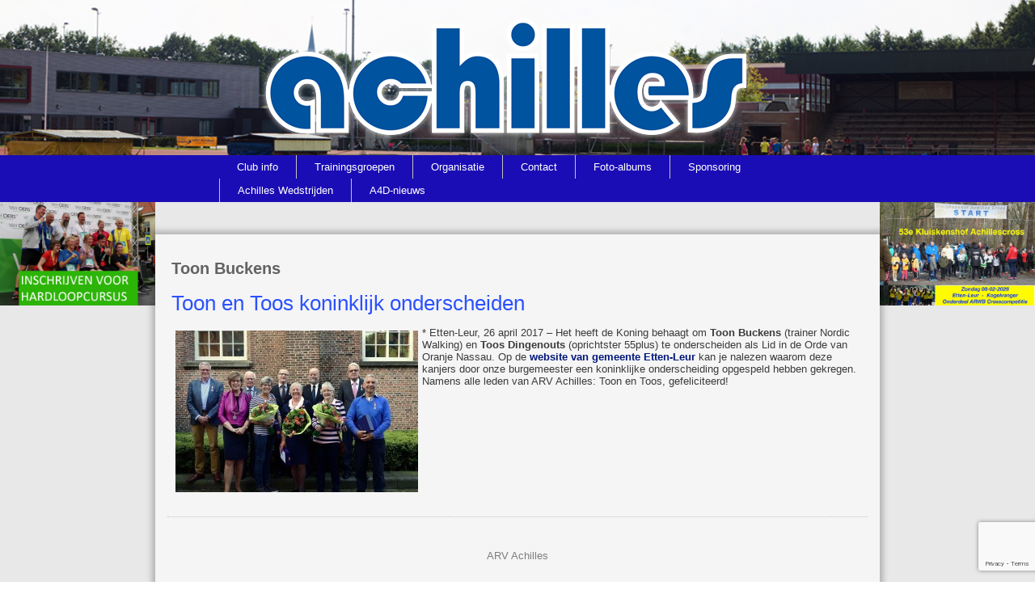

--- FILE ---
content_type: text/html; charset=UTF-8
request_url: https://www.arvachilles.nl/tag/toon-buckens/
body_size: 10324
content:
<!DOCTYPE html>
<html lang="nl-NL">
<head>
<meta charset="UTF-8" />
<title>Toon Buckens | ARV Achilles</title>
<!-- Created by Artisteer v4.1.0.59861 -->
<meta name="viewport" content="initial-scale = 1.0, maximum-scale = 1.0, user-scalable = no, width = device-width">
<!--[if lt IE 9]><script src="https://html5shiv.googlecode.com/svn/trunk/html5.js"></script><![endif]-->

<link rel="stylesheet" href="https://www.arvachilles.nl/wp-content/themes/images/../style.css" media="screen" />
<link rel="pingback" href="https://www.arvachilles.nl/xmlrpc.php" />
    <script>
    (function(d){
      var js, id = 'powr-js', ref = d.getElementsByTagName('script')[0];
      if (d.getElementById(id)) {return;}
      js = d.createElement('script'); js.id = id; js.async = true;
      js.src = '//www.powr.io/powr.js?external-type=wordpress';
      js.setAttribute('powr-token','XNpBEqgDxj1624303786');
      ref.parentNode.insertBefore(js, ref);
    }(document));
    </script>
    <meta name='robots' content='max-image-preview:large' />
<link rel='dns-prefetch' href='//www.powr.io' />
<link rel='dns-prefetch' href='//maps.google.com' />
<link rel="alternate" type="application/rss+xml" title="ARV Achilles &raquo; feed" href="https://www.arvachilles.nl/feed/" />
<link rel="alternate" type="application/rss+xml" title="ARV Achilles &raquo; reacties feed" href="https://www.arvachilles.nl/comments/feed/" />
<link rel="alternate" type="application/rss+xml" title="ARV Achilles &raquo; Toon Buckens tag feed" href="https://www.arvachilles.nl/tag/toon-buckens/feed/" />
<style id='wp-img-auto-sizes-contain-inline-css' type='text/css'>
img:is([sizes=auto i],[sizes^="auto," i]){contain-intrinsic-size:3000px 1500px}
/*# sourceURL=wp-img-auto-sizes-contain-inline-css */
</style>

<style id='wp-emoji-styles-inline-css' type='text/css'>

	img.wp-smiley, img.emoji {
		display: inline !important;
		border: none !important;
		box-shadow: none !important;
		height: 1em !important;
		width: 1em !important;
		margin: 0 0.07em !important;
		vertical-align: -0.1em !important;
		background: none !important;
		padding: 0 !important;
	}
/*# sourceURL=wp-emoji-styles-inline-css */
</style>
<link rel='stylesheet' id='wp-block-library-css' href='https://www.arvachilles.nl/wp-includes/css/dist/block-library/style.min.css?ver=6.9' type='text/css' media='all' />
<style id='classic-theme-styles-inline-css' type='text/css'>
/*! This file is auto-generated */
.wp-block-button__link{color:#fff;background-color:#32373c;border-radius:9999px;box-shadow:none;text-decoration:none;padding:calc(.667em + 2px) calc(1.333em + 2px);font-size:1.125em}.wp-block-file__button{background:#32373c;color:#fff;text-decoration:none}
/*# sourceURL=/wp-includes/css/classic-themes.min.css */
</style>
<link rel='stylesheet' id='wp-components-css' href='https://www.arvachilles.nl/wp-includes/css/dist/components/style.min.css?ver=6.9' type='text/css' media='all' />
<link rel='stylesheet' id='wp-preferences-css' href='https://www.arvachilles.nl/wp-includes/css/dist/preferences/style.min.css?ver=6.9' type='text/css' media='all' />
<link rel='stylesheet' id='wp-block-editor-css' href='https://www.arvachilles.nl/wp-includes/css/dist/block-editor/style.min.css?ver=6.9' type='text/css' media='all' />
<link rel='stylesheet' id='wp-reusable-blocks-css' href='https://www.arvachilles.nl/wp-includes/css/dist/reusable-blocks/style.min.css?ver=6.9' type='text/css' media='all' />
<link rel='stylesheet' id='wp-patterns-css' href='https://www.arvachilles.nl/wp-includes/css/dist/patterns/style.min.css?ver=6.9' type='text/css' media='all' />
<link rel='stylesheet' id='wp-editor-css' href='https://www.arvachilles.nl/wp-includes/css/dist/editor/style.min.css?ver=6.9' type='text/css' media='all' />
<link rel='stylesheet' id='powrful_pack-style-css-css' href='https://www.arvachilles.nl/wp-content/plugins/powr-pack.old/dist/blocks.style.build.css?ver=6.9' type='text/css' media='all' />
<style id='global-styles-inline-css' type='text/css'>
:root{--wp--preset--aspect-ratio--square: 1;--wp--preset--aspect-ratio--4-3: 4/3;--wp--preset--aspect-ratio--3-4: 3/4;--wp--preset--aspect-ratio--3-2: 3/2;--wp--preset--aspect-ratio--2-3: 2/3;--wp--preset--aspect-ratio--16-9: 16/9;--wp--preset--aspect-ratio--9-16: 9/16;--wp--preset--color--black: #000000;--wp--preset--color--cyan-bluish-gray: #abb8c3;--wp--preset--color--white: #ffffff;--wp--preset--color--pale-pink: #f78da7;--wp--preset--color--vivid-red: #cf2e2e;--wp--preset--color--luminous-vivid-orange: #ff6900;--wp--preset--color--luminous-vivid-amber: #fcb900;--wp--preset--color--light-green-cyan: #7bdcb5;--wp--preset--color--vivid-green-cyan: #00d084;--wp--preset--color--pale-cyan-blue: #8ed1fc;--wp--preset--color--vivid-cyan-blue: #0693e3;--wp--preset--color--vivid-purple: #9b51e0;--wp--preset--gradient--vivid-cyan-blue-to-vivid-purple: linear-gradient(135deg,rgb(6,147,227) 0%,rgb(155,81,224) 100%);--wp--preset--gradient--light-green-cyan-to-vivid-green-cyan: linear-gradient(135deg,rgb(122,220,180) 0%,rgb(0,208,130) 100%);--wp--preset--gradient--luminous-vivid-amber-to-luminous-vivid-orange: linear-gradient(135deg,rgb(252,185,0) 0%,rgb(255,105,0) 100%);--wp--preset--gradient--luminous-vivid-orange-to-vivid-red: linear-gradient(135deg,rgb(255,105,0) 0%,rgb(207,46,46) 100%);--wp--preset--gradient--very-light-gray-to-cyan-bluish-gray: linear-gradient(135deg,rgb(238,238,238) 0%,rgb(169,184,195) 100%);--wp--preset--gradient--cool-to-warm-spectrum: linear-gradient(135deg,rgb(74,234,220) 0%,rgb(151,120,209) 20%,rgb(207,42,186) 40%,rgb(238,44,130) 60%,rgb(251,105,98) 80%,rgb(254,248,76) 100%);--wp--preset--gradient--blush-light-purple: linear-gradient(135deg,rgb(255,206,236) 0%,rgb(152,150,240) 100%);--wp--preset--gradient--blush-bordeaux: linear-gradient(135deg,rgb(254,205,165) 0%,rgb(254,45,45) 50%,rgb(107,0,62) 100%);--wp--preset--gradient--luminous-dusk: linear-gradient(135deg,rgb(255,203,112) 0%,rgb(199,81,192) 50%,rgb(65,88,208) 100%);--wp--preset--gradient--pale-ocean: linear-gradient(135deg,rgb(255,245,203) 0%,rgb(182,227,212) 50%,rgb(51,167,181) 100%);--wp--preset--gradient--electric-grass: linear-gradient(135deg,rgb(202,248,128) 0%,rgb(113,206,126) 100%);--wp--preset--gradient--midnight: linear-gradient(135deg,rgb(2,3,129) 0%,rgb(40,116,252) 100%);--wp--preset--font-size--small: 13px;--wp--preset--font-size--medium: 20px;--wp--preset--font-size--large: 36px;--wp--preset--font-size--x-large: 42px;--wp--preset--spacing--20: 0.44rem;--wp--preset--spacing--30: 0.67rem;--wp--preset--spacing--40: 1rem;--wp--preset--spacing--50: 1.5rem;--wp--preset--spacing--60: 2.25rem;--wp--preset--spacing--70: 3.38rem;--wp--preset--spacing--80: 5.06rem;--wp--preset--shadow--natural: 6px 6px 9px rgba(0, 0, 0, 0.2);--wp--preset--shadow--deep: 12px 12px 50px rgba(0, 0, 0, 0.4);--wp--preset--shadow--sharp: 6px 6px 0px rgba(0, 0, 0, 0.2);--wp--preset--shadow--outlined: 6px 6px 0px -3px rgb(255, 255, 255), 6px 6px rgb(0, 0, 0);--wp--preset--shadow--crisp: 6px 6px 0px rgb(0, 0, 0);}:where(.is-layout-flex){gap: 0.5em;}:where(.is-layout-grid){gap: 0.5em;}body .is-layout-flex{display: flex;}.is-layout-flex{flex-wrap: wrap;align-items: center;}.is-layout-flex > :is(*, div){margin: 0;}body .is-layout-grid{display: grid;}.is-layout-grid > :is(*, div){margin: 0;}:where(.wp-block-columns.is-layout-flex){gap: 2em;}:where(.wp-block-columns.is-layout-grid){gap: 2em;}:where(.wp-block-post-template.is-layout-flex){gap: 1.25em;}:where(.wp-block-post-template.is-layout-grid){gap: 1.25em;}.has-black-color{color: var(--wp--preset--color--black) !important;}.has-cyan-bluish-gray-color{color: var(--wp--preset--color--cyan-bluish-gray) !important;}.has-white-color{color: var(--wp--preset--color--white) !important;}.has-pale-pink-color{color: var(--wp--preset--color--pale-pink) !important;}.has-vivid-red-color{color: var(--wp--preset--color--vivid-red) !important;}.has-luminous-vivid-orange-color{color: var(--wp--preset--color--luminous-vivid-orange) !important;}.has-luminous-vivid-amber-color{color: var(--wp--preset--color--luminous-vivid-amber) !important;}.has-light-green-cyan-color{color: var(--wp--preset--color--light-green-cyan) !important;}.has-vivid-green-cyan-color{color: var(--wp--preset--color--vivid-green-cyan) !important;}.has-pale-cyan-blue-color{color: var(--wp--preset--color--pale-cyan-blue) !important;}.has-vivid-cyan-blue-color{color: var(--wp--preset--color--vivid-cyan-blue) !important;}.has-vivid-purple-color{color: var(--wp--preset--color--vivid-purple) !important;}.has-black-background-color{background-color: var(--wp--preset--color--black) !important;}.has-cyan-bluish-gray-background-color{background-color: var(--wp--preset--color--cyan-bluish-gray) !important;}.has-white-background-color{background-color: var(--wp--preset--color--white) !important;}.has-pale-pink-background-color{background-color: var(--wp--preset--color--pale-pink) !important;}.has-vivid-red-background-color{background-color: var(--wp--preset--color--vivid-red) !important;}.has-luminous-vivid-orange-background-color{background-color: var(--wp--preset--color--luminous-vivid-orange) !important;}.has-luminous-vivid-amber-background-color{background-color: var(--wp--preset--color--luminous-vivid-amber) !important;}.has-light-green-cyan-background-color{background-color: var(--wp--preset--color--light-green-cyan) !important;}.has-vivid-green-cyan-background-color{background-color: var(--wp--preset--color--vivid-green-cyan) !important;}.has-pale-cyan-blue-background-color{background-color: var(--wp--preset--color--pale-cyan-blue) !important;}.has-vivid-cyan-blue-background-color{background-color: var(--wp--preset--color--vivid-cyan-blue) !important;}.has-vivid-purple-background-color{background-color: var(--wp--preset--color--vivid-purple) !important;}.has-black-border-color{border-color: var(--wp--preset--color--black) !important;}.has-cyan-bluish-gray-border-color{border-color: var(--wp--preset--color--cyan-bluish-gray) !important;}.has-white-border-color{border-color: var(--wp--preset--color--white) !important;}.has-pale-pink-border-color{border-color: var(--wp--preset--color--pale-pink) !important;}.has-vivid-red-border-color{border-color: var(--wp--preset--color--vivid-red) !important;}.has-luminous-vivid-orange-border-color{border-color: var(--wp--preset--color--luminous-vivid-orange) !important;}.has-luminous-vivid-amber-border-color{border-color: var(--wp--preset--color--luminous-vivid-amber) !important;}.has-light-green-cyan-border-color{border-color: var(--wp--preset--color--light-green-cyan) !important;}.has-vivid-green-cyan-border-color{border-color: var(--wp--preset--color--vivid-green-cyan) !important;}.has-pale-cyan-blue-border-color{border-color: var(--wp--preset--color--pale-cyan-blue) !important;}.has-vivid-cyan-blue-border-color{border-color: var(--wp--preset--color--vivid-cyan-blue) !important;}.has-vivid-purple-border-color{border-color: var(--wp--preset--color--vivid-purple) !important;}.has-vivid-cyan-blue-to-vivid-purple-gradient-background{background: var(--wp--preset--gradient--vivid-cyan-blue-to-vivid-purple) !important;}.has-light-green-cyan-to-vivid-green-cyan-gradient-background{background: var(--wp--preset--gradient--light-green-cyan-to-vivid-green-cyan) !important;}.has-luminous-vivid-amber-to-luminous-vivid-orange-gradient-background{background: var(--wp--preset--gradient--luminous-vivid-amber-to-luminous-vivid-orange) !important;}.has-luminous-vivid-orange-to-vivid-red-gradient-background{background: var(--wp--preset--gradient--luminous-vivid-orange-to-vivid-red) !important;}.has-very-light-gray-to-cyan-bluish-gray-gradient-background{background: var(--wp--preset--gradient--very-light-gray-to-cyan-bluish-gray) !important;}.has-cool-to-warm-spectrum-gradient-background{background: var(--wp--preset--gradient--cool-to-warm-spectrum) !important;}.has-blush-light-purple-gradient-background{background: var(--wp--preset--gradient--blush-light-purple) !important;}.has-blush-bordeaux-gradient-background{background: var(--wp--preset--gradient--blush-bordeaux) !important;}.has-luminous-dusk-gradient-background{background: var(--wp--preset--gradient--luminous-dusk) !important;}.has-pale-ocean-gradient-background{background: var(--wp--preset--gradient--pale-ocean) !important;}.has-electric-grass-gradient-background{background: var(--wp--preset--gradient--electric-grass) !important;}.has-midnight-gradient-background{background: var(--wp--preset--gradient--midnight) !important;}.has-small-font-size{font-size: var(--wp--preset--font-size--small) !important;}.has-medium-font-size{font-size: var(--wp--preset--font-size--medium) !important;}.has-large-font-size{font-size: var(--wp--preset--font-size--large) !important;}.has-x-large-font-size{font-size: var(--wp--preset--font-size--x-large) !important;}
:where(.wp-block-post-template.is-layout-flex){gap: 1.25em;}:where(.wp-block-post-template.is-layout-grid){gap: 1.25em;}
:where(.wp-block-term-template.is-layout-flex){gap: 1.25em;}:where(.wp-block-term-template.is-layout-grid){gap: 1.25em;}
:where(.wp-block-columns.is-layout-flex){gap: 2em;}:where(.wp-block-columns.is-layout-grid){gap: 2em;}
:root :where(.wp-block-pullquote){font-size: 1.5em;line-height: 1.6;}
/*# sourceURL=global-styles-inline-css */
</style>
<link rel='stylesheet' id='contact-form-7-css' href='https://www.arvachilles.nl/wp-content/plugins/contact-form-7/includes/css/styles.css?ver=6.1.4' type='text/css' media='all' />
<link rel='stylesheet' id='wp-gmap-embed-front-css-css' href='https://www.arvachilles.nl/wp-content/plugins/gmap-embed.old/public/assets/css/front_custom_style.css?ver=1742471230' type='text/css' media='all' />
<link rel='stylesheet' id='style.responsive.css-css' href='https://www.arvachilles.nl/wp-content/themes/images/../style.responsive.css?ver=6.9' type='text/css' media='all' />
<script type="text/javascript" src="//www.powr.io/powr.js?external-type=wordpress&amp;ver=6.9" id="powr-js-js"></script>
<script type="text/javascript" src="https://www.arvachilles.nl/wp-content/themes/images/../jquery.js?ver=6.9" id="jquery-js"></script>
<script type="text/javascript" src="https://maps.google.com/maps/api/js?key&amp;libraries=places&amp;language=en&amp;region=US&amp;callback=Function.prototype&amp;ver=6.9" id="wp-gmap-api-js"></script>
<script type="text/javascript" id="wp-gmap-api-js-after">
/* <![CDATA[ */
/* <![CDATA[ */

var wgm_status = {"l_api":"always","p_api":"N","i_p":false,"d_f_s_c":"N","d_s_v":"N","d_z_c":"N","d_p_c":"N","d_m_t_c":"N","d_m_w_z":"N","d_m_d":"N","d_m_d_c_z":"N","e_d_f_a_c":"N"};
/* ]]]]><![CDATA[> */
//# sourceURL=wp-gmap-api-js-after
/* ]]> */
</script>
<script type="text/javascript" src="https://www.arvachilles.nl/wp-content/themes/images/../script.js?ver=6.9" id="script.js-js"></script>
<script type="text/javascript" src="https://www.arvachilles.nl/wp-content/themes/images/../script.responsive.js?ver=6.9" id="script.responsive.js-js"></script>
<link rel="https://api.w.org/" href="https://www.arvachilles.nl/wp-json/" /><link rel="alternate" title="JSON" type="application/json" href="https://www.arvachilles.nl/wp-json/wp/v2/tags/810" /><link rel="EditURI" type="application/rsd+xml" title="RSD" href="https://www.arvachilles.nl/xmlrpc.php?rsd" />
<link rel='header_link' href='https://www.arv-achilles.nl/' /><meta name="generator" content="Elementor 3.34.1; features: e_font_icon_svg, additional_custom_breakpoints; settings: css_print_method-external, google_font-enabled, font_display-swap">
			<style>
				.e-con.e-parent:nth-of-type(n+4):not(.e-lazyloaded):not(.e-no-lazyload),
				.e-con.e-parent:nth-of-type(n+4):not(.e-lazyloaded):not(.e-no-lazyload) * {
					background-image: none !important;
				}
				@media screen and (max-height: 1024px) {
					.e-con.e-parent:nth-of-type(n+3):not(.e-lazyloaded):not(.e-no-lazyload),
					.e-con.e-parent:nth-of-type(n+3):not(.e-lazyloaded):not(.e-no-lazyload) * {
						background-image: none !important;
					}
				}
				@media screen and (max-height: 640px) {
					.e-con.e-parent:nth-of-type(n+2):not(.e-lazyloaded):not(.e-no-lazyload),
					.e-con.e-parent:nth-of-type(n+2):not(.e-lazyloaded):not(.e-no-lazyload) * {
						background-image: none !important;
					}
				}
			</style>
			<link rel="icon" href="https://www.arvachilles.nl/wp-content/uploads/2023/01/cropped-Favicon-Achilles-32x32.jpg" sizes="32x32" />
<link rel="icon" href="https://www.arvachilles.nl/wp-content/uploads/2023/01/cropped-Favicon-Achilles-192x192.jpg" sizes="192x192" />
<link rel="apple-touch-icon" href="https://www.arvachilles.nl/wp-content/uploads/2023/01/cropped-Favicon-Achilles-180x180.jpg" />
<meta name="msapplication-TileImage" content="https://www.arvachilles.nl/wp-content/uploads/2023/01/cropped-Favicon-Achilles-270x270.jpg" />
</head>
<body class="archive tag tag-toon-buckens tag-810 wp-theme-images elementor-default elementor-kit-15962">

<div id="art-main">

<header class="art-header clickable">


    <div class="art-shapes">
<div class="art-object2114477807" data-left="50%"></div>

            </div>




<nav class="art-nav">
    <div class="art-nav-inner">
    
<ul class="art-hmenu menu-5">
	<li class="menu-item-132"><a title="Club info" href="https://www.arvachilles.nl/leden/">Club info</a>
	<ul>
		<li class="menu-item-106"><a title="Accommodatie" href="https://www.arvachilles.nl/info/accommodatie/">Accommodatie</a>
		</li>
		<li class="menu-item-1289"><a title="Clubkleding" href="https://www.arvachilles.nl/leden/clubkleding/">Clubkleding</a>
		</li>
		<li class="menu-item-16651"><a title="Communicatie" href="https://www.arvachilles.nl/communicatie/">Communicatie</a>
		</li>
		<li class="menu-item-108"><a title="Contributie" href="https://www.arvachilles.nl/info/contributie/">Contributie</a>
		</li>
		<li class="menu-item-109"><a title="Geschiedenis" href="https://www.arvachilles.nl/info/geschiedenis/">Geschiedenis</a>
		</li>
		<li class="menu-item-135"><a title="Lid worden" href="https://www.arvachilles.nl/info/lid-worden/">Lid worden</a>
		</li>
		<li class="menu-item-98"><a title="Organisatie" href="https://www.arvachilles.nl/info/organisatie/">Organisatie</a>
		</li>
		<li class="menu-item-9529"><a title="Privacy" href="https://www.arvachilles.nl/privacy/">Privacy</a>
		<ul>
			<li class="menu-item-9599"><a title="Privacyverklaring ARV Achilles" href="https://www.arvachilles.nl/privacyverklaring-arv-achilles/">Privacyverklaring ARV Achilles</a>
			</li>
		</ul>
		</li>
		<li class="menu-item-5090"><a title="Opzeggen lidmaatschap" href="https://www.arvachilles.nl/uitschrijfformulier-leden/">Opzeggen lidmaatschap</a>
		</li>
		<li class="menu-item-110"><a title="Reglementen" href="https://www.arvachilles.nl/info/reglementen/">Reglementen</a>
		</li>
		<li class="menu-item-105"><a title="Vertrouwenscontactpersoon" href="https://www.arvachilles.nl/info/vertrouwensteam/">Vertrouwenscontactpersoon</a>
		</li>
	</ul>
	</li>
	<li class="menu-item-140"><a title="Trainingsgroepen" href="https://www.arvachilles.nl/leden/trainingsgroepen/">Trainingsgroepen</a>
	<ul>
		<li class="menu-item-181"><a title="U18U20 atleten &amp; Senioren" href="https://www.arvachilles.nl/leden/trainingsgroepen/technischegroep/">U18U20 atleten &amp; Senioren</a>
		<ul>
			<li class="menu-item-9918"><a title="Polsstokhoog" href="https://www.arvachilles.nl/poststokhoog/">Polsstokhoog</a>
			</li>
		</ul>
		</li>
		<li class="menu-item-9909"><a title="U8 t/m U14 atleten" href="https://www.arvachilles.nl/c-d-junioren/">U8 t/m U14 atleten</a>
		</li>
		<li class="menu-item-182"><a title="Mini-, C- en B-pupillen" href="https://www.arvachilles.nl/leden/trainingsgroepen/pupillen/">Mini-, C- en B-pupillen</a>
		</li>
		<li class="menu-item-217"><a title="Trimgroepen: recreatief hardlopen" href="https://www.arvachilles.nl/leden/trainingsgroepen/trimgroep/">Trimgroepen: recreatief hardlopen</a>
		<ul>
			<li class="menu-item-216"><a title="Opstapgroep" href="https://www.arvachilles.nl/leden/trainingsgroepen/opstapgroep-trim/">Opstapgroep</a>
			</li>
		</ul>
		</li>
		<li class="menu-item-218"><a title="Lopersgroep" href="https://www.arvachilles.nl/leden/trainingsgroepen/wedstrijdlopers/">Lopersgroep</a>
		<ul>
			<li class="menu-item-3769"><a title="Atleten profielen" href="https://www.arvachilles.nl/atleten-profielen/">Atleten profielen</a>
			</li>
		</ul>
		</li>
		<li class="menu-item-211"><a title="Kangoo Jumps" href="https://www.arvachilles.nl/leden/trainingsgroepen/kangoo-jumps/">Kangoo Jumps</a>
		</li>
		<li class="menu-item-9525"><a title="Frame Running" href="https://www.arvachilles.nl/leden/trainingsgroepen/racerunners/">Frame Running</a>
		</li>
		<li class="menu-item-209"><a title="GALM Groep" href="https://www.arvachilles.nl/leden/trainingsgroepen/galm-groep/">GALM Groep</a>
		</li>
		<li class="menu-item-212"><a title="G Groep" href="https://www.arvachilles.nl/leden/trainingsgroepen/g-groep/">G Groep</a>
		</li>
		<li class="menu-item-215"><a title="Gym- en Wandelgroepen" href="https://www.arvachilles.nl/leden/trainingsgroepen/gym-wandelgroep/">Gym- en Wandelgroepen</a>
		<ul>
			<li class="menu-item-214"><a title="Nordic Walking" href="https://www.arvachilles.nl/leden/trainingsgroepen/nordic-walking/">Nordic Walking</a>
			<ul>
				<li class="menu-item-213"><a title="Opstapgroep Nordic walking" href="https://www.arvachilles.nl/leden/trainingsgroepen/opstapgroep-nordic-walking/">Opstapgroep Nordic walking</a>
				</li>
			</ul>
			</li>
		</ul>
		</li>
		<li class="menu-item-210"><a title="Qi Gong" href="https://www.arvachilles.nl/leden/trainingsgroepen/opstapgroep-qi-gong/">Qi Gong</a>
		</li>
		<li class="menu-item-107"><a title="Trainingstijden" href="https://www.arvachilles.nl/info/trainingstijden/">Trainingstijden</a>
		</li>
	</ul>
	</li>
	<li class="menu-item-97"><a title="Organisatie" href="https://www.arvachilles.nl/info/">Organisatie</a>
	<ul>
		<li class="menu-item-111"><a title="Vacatures" href="https://www.arvachilles.nl/info/vacatures/">Vacatures</a>
		</li>
		<li class="menu-item-104"><a title="Vrijwilligersbeleid" href="https://www.arvachilles.nl/info/vrijwilligersbeleid/">Vrijwilligersbeleid</a>
		<ul>
			<li class="menu-item-10468"><a title="Help je club" href="https://www.arvachilles.nl/help-je-club/">Help je club</a>
			</li>
			<li class="menu-item-10483"><a title="Info over PR/Marketing" href="https://www.arvachilles.nl/info-over-pr-marketing/">Info over PR/Marketing</a>
			</li>
			<li class="menu-item-10492"><a title="Info over wedstrijden" href="https://www.arvachilles.nl/info-over-wedstrijden/">Info over wedstrijden</a>
			</li>
		</ul>
		</li>
	</ul>
	</li>
	<li class="menu-item-297"><a title="Contact" href="https://www.arvachilles.nl/contact/">Contact</a>
	</li>
	<li class="menu-item-2892"><a title="Foto-albums" href="https://www.arvachilles.nl/media-2/">Foto-albums</a>
	<ul>
		<li class="menu-item-13782"><a title="Foto-albums 2022" href="https://www.arvachilles.nl/foto-albums-2022/">Foto-albums 2022</a>
		<ul>
			<li class="menu-item-13788"><a title="2022-03-26 Trainingspakkenwedstrijd" href="https://www.arvachilles.nl/2022-03-26-trainingspakkenwedstrijd/">2022-03-26 Trainingspakkenwedstrijd</a>
			</li>
			<li class="menu-item-13787"><a title="2022-04-09 CD-Junioren competitiewedstrijd" href="https://www.arvachilles.nl/2022-04-09-cd-junioren-competitiewedstrijd/">2022-04-09 CD-Junioren&hellip;</a>
			</li>
			<li class="menu-item-13794"><a title="2022-04-10 U20/U18" href="https://www.arvachilles.nl/2022-04-10-u20-u18/">2022-04-10 U20/U18</a>
			</li>
		</ul>
		</li>
		<li class="menu-item-13379"><a title="Foto-albums 2021" href="https://www.arvachilles.nl/foto-album-2021/">Foto-albums 2021</a>
		</li>
		<li class="menu-item-13097"><a title="Foto-albums 2020" href="https://www.arvachilles.nl/fotos-2020/">Foto-albums 2020</a>
		</li>
		<li class="menu-item-13172"><a title="Foto-albums 2019" href="https://www.arvachilles.nl/foto-albums-2019/">Foto-albums 2019</a>
		<ul>
			<li class="menu-item-13188"><a title="2019-11-30 Pietentraining" href="https://www.arvachilles.nl/2019-11-30-pietentraining/">2019-11-30 Pietentraining</a>
			</li>
			<li class="menu-item-13189"><a title="2019-11-17 Bootcamp lopersgroep" href="https://www.arvachilles.nl/2019-11-17-bootcamp-lopersgroep/">2019-11-17 Bootcamp lopersgroep</a>
			</li>
			<li class="menu-item-13187"><a title="2019-10-27 Marathon Brabant" href="https://www.arvachilles.nl/2019-10-27-marathon-brabant/">2019-10-27 Marathon Brabant</a>
			</li>
			<li class="menu-item-13186"><a title="2019-10-19 Achilles jeugdkamp (zondag)" href="https://www.arvachilles.nl/2019-10-19-achilles-jeugdkamp-zondag/">2019-10-19 Achilles jeugdkamp (zondag)</a>
			</li>
			<li class="menu-item-13185"><a title="2019-10-18 Achilles jeugdkamp (zaterdag-zeskamp)" href="https://www.arvachilles.nl/2019-10-18-achilles-jeugdkamp-zaterdag-zeskamp/">2019-10-18 Achilles jeugdkamp&hellip;</a>
			</li>
			<li class="menu-item-13184"><a title="2019-10-17 Achilles jeugdkamp (vrijdag-Bonte avond)" href="https://www.arvachilles.nl/2019-10-17-achilles-jeugdkamp-vrijdag-bonte-avond/">2019-10-17 Achilles jeugdkamp&hellip;</a>
			</li>
			<li class="menu-item-13183"><a title="2019-10-17 Achilles jeugdkamp (vrijdag)" href="https://www.arvachilles.nl/2019-10-17-achilles-jeugdkamp-vrijdag/">2019-10-17 Achilles jeugdkamp (vrijdag)</a>
			</li>
			<li class="menu-item-13182"><a title="2019-09-28 Administratiekantoor Goossens clubkampioenschappen" href="https://www.arvachilles.nl/2019-09-28-administratiekantoor-goossens-clubkampioenschappen/">2019-09-28 Administratiekantoor Goossens&hellip;</a>
			</li>
			<li class="menu-item-13181"><a title="2019-06-25 Afscheid pupillentrainer John Baremans" href="https://www.arvachilles.nl/2019-06-25-afscheid-pupillentrainer-john-baremans/">2019-06-25 Afscheid pupillentrainer John&hellip;</a>
			</li>
			<li class="menu-item-13180"><a title="2019-06-22 3e CD junioren competitiewedstrijd in Zevenbergen" href="https://www.arvachilles.nl/2019-06-22-cd-junioren-in-zevenbergen/">2019-06-22 3e CD junioren&hellip;</a>
			</li>
			<li class="menu-item-13179"><a title="2019-06-15 Bavoloop – Rijsbergen" href="https://www.arvachilles.nl/2019-06-15-bavoloop-rijsbergen/">2019-06-15 Bavoloop – Rijsbergen</a>
			</li>
			<li class="menu-item-13178"><a title="2019-06-15 Athletics Champs" href="https://www.arvachilles.nl/2019-06-15-athletics-champs/">2019-06-15 Athletics Champs</a>
			</li>
			<li class="menu-item-13177"><a title="2019-05-10 Achilles Avondwedstrijd" href="https://www.arvachilles.nl/2019-05-10-achilles-avondwedstrijd/">2019-05-10 Achilles Avondwedstrijd</a>
			</li>
			<li class="menu-item-13176"><a title="2019-04-27 Uurloop" href="https://www.arvachilles.nl/2019-04-27-uurloop/">2019-04-27 Uurloop</a>
			</li>
			<li class="menu-item-13175"><a title="2019-04-06 1e CD junioren competitiewedstrijd in Etten-Leur" href="https://www.arvachilles.nl/2019-04-06-1e-cd-junioren-competitiewedstrijd-in-etten-leur/">2019-04-06 1e CD junioren&hellip;</a>
			</li>
			<li class="menu-item-13174"><a title="2019-03-23 Trainingspakkenwedstrijd" href="https://www.arvachilles.nl/2019-03-23-trainingspakkenwedstrijd/">2019-03-23 Trainingspakkenwedstrijd</a>
			</li>
			<li class="menu-item-13173"><a title="2019-01-27 48e Kluiskenshof Achillescross" href="https://www.arvachilles.nl/2019-01-27-48e-kluiskenshof-achillescross/">2019-01-27 48e Kluiskenshof&hellip;</a>
			</li>
		</ul>
		</li>
		<li class="menu-item-13260"><a title="Foto-albums 2018" href="https://www.arvachilles.nl/foto-albums-2018/">Foto-albums 2018</a>
		<ul>
			<li class="menu-item-13259"><a title="2018-10-14 Achilles jeugdkamp 2" href="https://www.arvachilles.nl/2018-10-14-achilles-jeugdkamp-2/">2018-10-14 Achilles jeugdkamp 2</a>
			</li>
			<li class="menu-item-13258"><a title="2018-10-13 Achilles jeugdkamp 1" href="https://www.arvachilles.nl/2018-10-13-achilles-jeugdkamp-1/">2018-10-13 Achilles jeugdkamp 1</a>
			</li>
			<li class="menu-item-13256"><a title="2018-09-29 50 jaar Achilles" href="https://www.arvachilles.nl/2018-09-29-50-jaar-achilles/">2018-09-29 50 jaar Achilles</a>
			</li>
			<li class="menu-item-13255"><a title="2018-09-01 ARWB Pupillen Kampioenschappen" href="https://www.arvachilles.nl/2018-09-01-arwb-pupillen-kampioenschappen/">2018-09-01 ARWB Pupillen&hellip;</a>
			</li>
			<li class="menu-item-13254"><a title="2018-07-14 Turfloop – Schijf" href="https://www.arvachilles.nl/2018-07-14-turfloop-schijf/">2018-07-14 Turfloop – Schijf</a>
			</li>
			<li class="menu-item-13253"><a title="2018-06-30 Realisatie en opening berging Frame Runners" href="https://www.arvachilles.nl/2018-06-30-realisatie-en-opening-berging-frame-runners/">2018-06-30 Realisatie en opening berging&hellip;</a>
			</li>
			<li class="menu-item-13251"><a title="2018-06-30 Prijsuitreiking door Melissa Boekelman" href="https://www.arvachilles.nl/2018-06-30-prijsuitreiking-door-melissa-boekelman/">2018-06-30 Prijsuitreiking door Melissa&hellip;</a>
			</li>
			<li class="menu-item-13268"><a title="2018-06-30 4e Athletics Champs" href="https://www.arvachilles.nl/2018-06-30-4e-athletics-champs/">2018-06-30 4e Athletics Champs</a>
			</li>
			<li class="menu-item-13250"><a title="2018-05-10 Achilles Avondwedstrijd" href="https://www.arvachilles.nl/2018-05-10-achilles-avondwedstrijd/">2018-05-10 Achilles Avondwedstrijd</a>
			</li>
			<li class="menu-item-13249"><a title="2018-04-27 Uurloop" href="https://www.arvachilles.nl/2018-04-27-uurloop/">2018-04-27 Uurloop</a>
			</li>
			<li class="menu-item-13248"><a title="2018-04-27 Vlietloop" href="https://www.arvachilles.nl/2018-04-27-vlietloop/">2018-04-27 Vlietloop</a>
			</li>
			<li class="menu-item-13247"><a title="2018-04-14 1e CD Junioren competitiewedstrijd" href="https://www.arvachilles.nl/2018-04-14-1e-cd-junioren-competitiewedstrijd/">2018-04-14 1e CD Junioren&hellip;</a>
			</li>
			<li class="menu-item-13246"><a title="2018-04-14 Mini Ropa Run" href="https://www.arvachilles.nl/2018-04-14-mini-ropa-run/">2018-04-14 Mini Ropa Run</a>
			</li>
			<li class="menu-item-13245"><a title="2018-03-31 Trainingspakkenwedstrijd" href="https://www.arvachilles.nl/2018-03-31-trainingspakkenwedstrijd/">2018-03-31 Trainingspakkenwedstrijd</a>
			</li>
			<li class="menu-item-13244"><a title="2018-01-20 Achillescross (pupillen en junioren)" href="https://www.arvachilles.nl/2018-01-20-achillescross-pupillen-en-junioren/">2018-01-20 Achillescross (pupillen en&hellip;</a>
			</li>
			<li class="menu-item-13243"><a title="2018-01-20 Achillescross finishfoto’s" href="https://www.arvachilles.nl/2018-01-20-achillescross-finishfotos/">2018-01-20 Achillescross finishfoto’s</a>
			</li>
		</ul>
		</li>
		<li class="menu-item-13273"><a title="Foto-albums 2017 en eerder" href="https://www.arvachilles.nl/foto-albums-2017-en-eerder/">Foto-albums 2017 en eerder</a>
		</li>
		<li class="menu-item-13479"><a title="Foto-albums Achilles-crossen" href="https://www.arvachilles.nl/foto-albums-achilles-crossen/">Foto-albums Achilles-crossen</a>
		<ul>
			<li class="menu-item-13480"><a title="1979-03-11 10e Liesboscross" href="https://www.arvachilles.nl/1979-03-11-10e-liesboscross/">1979-03-11 10e Liesboscross</a>
			</li>
		</ul>
		</li>
	</ul>
	</li>
	<li class="menu-item-10188"><a title="Sponsoring" href="https://www.arvachilles.nl/sponsoring/">Sponsoring</a>
	</li>
	<li class="menu-item-1678"><a title="Achilles Wedstrijden" href="https://www.arvachilles.nl/category/home/achilles-wedstrijden/">Achilles Wedstrijden</a>
	<ul>
		<li class="menu-item-15467"><a title="Achilles thuiswedstrijden in 2025" href="https://www.arvachilles.nl/achilles-thuiswedstrijden-in-2024/">Achilles thuiswedstrijden in 2025</a>
		</li>
		<li class="menu-item-124"><a title="Clubrecords" href="https://www.arvachilles.nl/clubrecords/">Clubrecords</a>
		</li>
		<li class="menu-item-1092"><a title="Uitslagen" href="https://www.arvachilles.nl/category/home/uitslagen/">Uitslagen</a>
		</li>
		<li class="menu-item-227"><a title="Wedstrijd archief" href="https://www.arvachilles.nl/category/home/wedstrijd-archief/">Wedstrijd archief</a>
		</li>
		<li class="menu-item-228"><a title="Wedstrijd verslagen" href="https://www.arvachilles.nl/category/home/wedstrijd-verslag/">Wedstrijd verslagen</a>
		</li>
	</ul>
	</li>
	<li class="menu-item-13883"><a title="A4D-nieuws" href="https://www.arvachilles.nl/a4d-nieuws/">A4D-nieuws</a>
	<ul>
		<li class="menu-item-13882"><a title="Jumbo Avond4daagse Etten-Leur" href="https://www.arvachilles.nl/jumbo-avond4daagse-etten-leur/">Jumbo Avond4daagse Etten-Leur</a>
		</li>
		<li class="menu-item-13888"><a title="Starttijden en bewegwijzering routes 2026" href="https://www.arvachilles.nl/bewegwijzering-van-de-routes/">Starttijden en bewegwijzering routes&hellip;</a>
		</li>
		<li class="menu-item-13891"><a title="De routes 2026" href="https://www.arvachilles.nl/de-routes/">De routes 2026</a>
		</li>
		<li class="menu-item-13933"><a title="Algemeen reglement" href="https://www.arvachilles.nl/algemeen-reglement/">Algemeen reglement</a>
		</li>
		<li class="menu-item-15380"><a title="A4D – Informatie voor scholen" href="https://www.arvachilles.nl/a4d-informatie-voor-scholen/">A4D – Informatie voor scholen</a>
		</li>
	</ul>
	</li>
</ul>
<div class="art-hmenu-extra1">  <div class='widget /' label='wordpress_1624304071'></div>
  </div> 
        </div>
    </nav>

                    
</header>

<div class="wrapper">
    <div class="banner-left hide-mobile">
                                            <a href="https://www.arvachilles.nl/home/opstapgroep-vanaf-24-maart/" target="_new"><img width="912" height="608" src="https://www.arvachilles.nl/wp-content/uploads/2023/02/20230202OpstapgroepVoorjaar.jpg" class="attachment-large size-large wp-post-image" alt="" decoding="async" srcset="https://www.arvachilles.nl/wp-content/uploads/2023/02/20230202OpstapgroepVoorjaar.jpg 912w, https://www.arvachilles.nl/wp-content/uploads/2023/02/20230202OpstapgroepVoorjaar-300x200.jpg 300w, https://www.arvachilles.nl/wp-content/uploads/2023/02/20230202OpstapgroepVoorjaar-768x512.jpg 768w" sizes="(max-width: 912px) 100vw, 912px" /></a>                                    </div>

    <div class="banner-left show-mobile">
            </div>
<div class="art-sheet clearfix">
            <div class="art-layout-wrapper">
                <div class="art-content-layout">
                    <div class="art-content-layout-row">
                        <div class="art-layout-cell art-content">

							<article class="art-post art-article  breadcrumbs">
                                                                <div class="art-postcontent clearfix"><h4>Toon Buckens</h4></div>


</article>
		<article id="post-7884"  class="art-post art-article  post-7884 post type-post status-publish format-standard hentry category-home tag-koninklijke-onderscheiding tag-toon-buckens tag-toos-dingenouts">
                                <h1 class="art-postheader"><a href="https://www.arvachilles.nl/home/toon-en-toos-koninklijk-onderscheiden/" rel="bookmark" title="Toon en Toos koninklijk onderscheiden">Toon en Toos koninklijk onderscheiden</a></h1>                                <div class="art-postcontent clearfix"><p><a href="https://www.arv-achilles.nl/wp-content/uploads/2017/04/18121433_1329968620431400_6670335791557757851_o.jpg" rel="attachment wp-att-7885"><img fetchpriority="high" fetchpriority="high" decoding="async" class="alignleft size-medium wp-image-7885" src="https://www.arv-achilles.nl/wp-content/uploads/2017/04/18121433_1329968620431400_6670335791557757851_o-300x200.jpg" alt="18121433_1329968620431400_6670335791557757851_o" width="300" height="200" srcset="https://www.arvachilles.nl/wp-content/uploads/2017/04/18121433_1329968620431400_6670335791557757851_o-300x200.jpg 300w, https://www.arvachilles.nl/wp-content/uploads/2017/04/18121433_1329968620431400_6670335791557757851_o-768x512.jpg 768w, https://www.arvachilles.nl/wp-content/uploads/2017/04/18121433_1329968620431400_6670335791557757851_o-1024x683.jpg 1024w, https://www.arvachilles.nl/wp-content/uploads/2017/04/18121433_1329968620431400_6670335791557757851_o.jpg 2048w" sizes="(max-width: 300px) 100vw, 300px" /></a>* Etten-Leur, 26 april 2017 &#8211; Het heeft de Koning behaagt om <strong>Toon Buckens </strong>(trainer Nordic Walking) en <strong>Toos Dingenouts</strong> (oprichtster 55plus) te onderscheiden als Lid in de Orde van Oranje Nassau. Op de <strong><a href="http://www.etten-leur.nl/Inwoner/Alle_onderwerpen/Gemeente_Etten_Leur/Nieuws/Nieuwsberichten/Twaalf_inwoners_Etten_Leur_koninklijk_onderscheiden" target="_blank">website van gemeente Etten-Leur</a></strong> kan je nalezen waarom deze kanjers door onze burgemeester een koninklijke onderscheiding opgespeld hebben gekregen.  Namens alle leden van ARV Achilles: Toon en Toos, gefeliciteerd!</p>
</div>


</article>
				

                        </div>
                    </div>
                </div>
            </div><footer class="art-footer"><div class="art-footer-text">

<div class="art-content-layout">
    <div class="art-content-layout-row">
    <div class="art-layout-cell layout-item-0" style="width: 100%">        <p><br></p>
        <p>ARV Achilles</p>
    </div>
    </div>
</div>



</div>
</footer>

    </div>
                        <div class="banner-right hide-mobile">
                                                                                                        <a href="https://www.arvachilles.nl/inschrijving-52e-kluiskenshof-achilles-cross/" target="_new"><img width="1000" height="666" src="https://www.arvachilles.nl/wp-content/uploads/2026/01/20260208-53eKluiskenshof-Achilles-cross.jpg" class="attachment-large size-large wp-post-image" alt="" decoding="async" srcset="https://www.arvachilles.nl/wp-content/uploads/2026/01/20260208-53eKluiskenshof-Achilles-cross.jpg 1000w, https://www.arvachilles.nl/wp-content/uploads/2026/01/20260208-53eKluiskenshof-Achilles-cross-300x200.jpg 300w, https://www.arvachilles.nl/wp-content/uploads/2026/01/20260208-53eKluiskenshof-Achilles-cross-768x511.jpg 768w" sizes="(max-width: 1000px) 100vw, 1000px" /></a>                                                                                                </div>

                        <div class="banner-right show-mobile">
                                                    </div>
                        </div> <!-- /wrapper -->
</div>



<div id="wp-footer">
	<script type="speculationrules">
{"prefetch":[{"source":"document","where":{"and":[{"href_matches":"/*"},{"not":{"href_matches":["/wp-*.php","/wp-admin/*","/wp-content/uploads/*","/wp-content/*","/wp-content/plugins/*","/wp-content/themes/images/../*","/*\\?(.+)"]}},{"not":{"selector_matches":"a[rel~=\"nofollow\"]"}},{"not":{"selector_matches":".no-prefetch, .no-prefetch a"}}]},"eagerness":"conservative"}]}
</script>
			<script>
				const lazyloadRunObserver = () => {
					const lazyloadBackgrounds = document.querySelectorAll( `.e-con.e-parent:not(.e-lazyloaded)` );
					const lazyloadBackgroundObserver = new IntersectionObserver( ( entries ) => {
						entries.forEach( ( entry ) => {
							if ( entry.isIntersecting ) {
								let lazyloadBackground = entry.target;
								if( lazyloadBackground ) {
									lazyloadBackground.classList.add( 'e-lazyloaded' );
								}
								lazyloadBackgroundObserver.unobserve( entry.target );
							}
						});
					}, { rootMargin: '200px 0px 200px 0px' } );
					lazyloadBackgrounds.forEach( ( lazyloadBackground ) => {
						lazyloadBackgroundObserver.observe( lazyloadBackground );
					} );
				};
				const events = [
					'DOMContentLoaded',
					'elementor/lazyload/observe',
				];
				events.forEach( ( event ) => {
					document.addEventListener( event, lazyloadRunObserver );
				} );
			</script>
			<script type="text/javascript" src="https://www.arvachilles.nl/wp-includes/js/dist/hooks.min.js?ver=dd5603f07f9220ed27f1" id="wp-hooks-js"></script>
<script type="text/javascript" src="https://www.arvachilles.nl/wp-includes/js/dist/i18n.min.js?ver=c26c3dc7bed366793375" id="wp-i18n-js"></script>
<script type="text/javascript" id="wp-i18n-js-after">
/* <![CDATA[ */
wp.i18n.setLocaleData( { 'text direction\u0004ltr': [ 'ltr' ] } );
//# sourceURL=wp-i18n-js-after
/* ]]> */
</script>
<script type="text/javascript" src="https://www.arvachilles.nl/wp-content/plugins/contact-form-7/includes/swv/js/index.js?ver=6.1.4" id="swv-js"></script>
<script type="text/javascript" id="contact-form-7-js-translations">
/* <![CDATA[ */
( function( domain, translations ) {
	var localeData = translations.locale_data[ domain ] || translations.locale_data.messages;
	localeData[""].domain = domain;
	wp.i18n.setLocaleData( localeData, domain );
} )( "contact-form-7", {"translation-revision-date":"2025-11-30 09:13:36+0000","generator":"GlotPress\/4.0.3","domain":"messages","locale_data":{"messages":{"":{"domain":"messages","plural-forms":"nplurals=2; plural=n != 1;","lang":"nl"},"This contact form is placed in the wrong place.":["Dit contactformulier staat op de verkeerde plek."],"Error:":["Fout:"]}},"comment":{"reference":"includes\/js\/index.js"}} );
//# sourceURL=contact-form-7-js-translations
/* ]]> */
</script>
<script type="text/javascript" id="contact-form-7-js-before">
/* <![CDATA[ */
var wpcf7 = {
    "api": {
        "root": "https:\/\/www.arvachilles.nl\/wp-json\/",
        "namespace": "contact-form-7\/v1"
    },
    "cached": 1
};
//# sourceURL=contact-form-7-js-before
/* ]]> */
</script>
<script type="text/javascript" src="https://www.arvachilles.nl/wp-content/plugins/contact-form-7/includes/js/index.js?ver=6.1.4" id="contact-form-7-js"></script>
<script type="text/javascript" src="https://www.google.com/recaptcha/api.js?render=6LfDQtEZAAAAAAmTLWjhNCXmm6Oebq5GUmDv8-h4&amp;ver=3.0" id="google-recaptcha-js"></script>
<script type="text/javascript" src="https://www.arvachilles.nl/wp-includes/js/dist/vendor/wp-polyfill.min.js?ver=3.15.0" id="wp-polyfill-js"></script>
<script type="text/javascript" id="wpcf7-recaptcha-js-before">
/* <![CDATA[ */
var wpcf7_recaptcha = {
    "sitekey": "6LfDQtEZAAAAAAmTLWjhNCXmm6Oebq5GUmDv8-h4",
    "actions": {
        "homepage": "homepage",
        "contactform": "contactform"
    }
};
//# sourceURL=wpcf7-recaptcha-js-before
/* ]]> */
</script>
<script type="text/javascript" src="https://www.arvachilles.nl/wp-content/plugins/contact-form-7/modules/recaptcha/index.js?ver=6.1.4" id="wpcf7-recaptcha-js"></script>
<script id="wp-emoji-settings" type="application/json">
{"baseUrl":"https://s.w.org/images/core/emoji/17.0.2/72x72/","ext":".png","svgUrl":"https://s.w.org/images/core/emoji/17.0.2/svg/","svgExt":".svg","source":{"concatemoji":"https://www.arvachilles.nl/wp-includes/js/wp-emoji-release.min.js?ver=6.9"}}
</script>
<script type="module">
/* <![CDATA[ */
/*! This file is auto-generated */
const a=JSON.parse(document.getElementById("wp-emoji-settings").textContent),o=(window._wpemojiSettings=a,"wpEmojiSettingsSupports"),s=["flag","emoji"];function i(e){try{var t={supportTests:e,timestamp:(new Date).valueOf()};sessionStorage.setItem(o,JSON.stringify(t))}catch(e){}}function c(e,t,n){e.clearRect(0,0,e.canvas.width,e.canvas.height),e.fillText(t,0,0);t=new Uint32Array(e.getImageData(0,0,e.canvas.width,e.canvas.height).data);e.clearRect(0,0,e.canvas.width,e.canvas.height),e.fillText(n,0,0);const a=new Uint32Array(e.getImageData(0,0,e.canvas.width,e.canvas.height).data);return t.every((e,t)=>e===a[t])}function p(e,t){e.clearRect(0,0,e.canvas.width,e.canvas.height),e.fillText(t,0,0);var n=e.getImageData(16,16,1,1);for(let e=0;e<n.data.length;e++)if(0!==n.data[e])return!1;return!0}function u(e,t,n,a){switch(t){case"flag":return n(e,"\ud83c\udff3\ufe0f\u200d\u26a7\ufe0f","\ud83c\udff3\ufe0f\u200b\u26a7\ufe0f")?!1:!n(e,"\ud83c\udde8\ud83c\uddf6","\ud83c\udde8\u200b\ud83c\uddf6")&&!n(e,"\ud83c\udff4\udb40\udc67\udb40\udc62\udb40\udc65\udb40\udc6e\udb40\udc67\udb40\udc7f","\ud83c\udff4\u200b\udb40\udc67\u200b\udb40\udc62\u200b\udb40\udc65\u200b\udb40\udc6e\u200b\udb40\udc67\u200b\udb40\udc7f");case"emoji":return!a(e,"\ud83e\u1fac8")}return!1}function f(e,t,n,a){let r;const o=(r="undefined"!=typeof WorkerGlobalScope&&self instanceof WorkerGlobalScope?new OffscreenCanvas(300,150):document.createElement("canvas")).getContext("2d",{willReadFrequently:!0}),s=(o.textBaseline="top",o.font="600 32px Arial",{});return e.forEach(e=>{s[e]=t(o,e,n,a)}),s}function r(e){var t=document.createElement("script");t.src=e,t.defer=!0,document.head.appendChild(t)}a.supports={everything:!0,everythingExceptFlag:!0},new Promise(t=>{let n=function(){try{var e=JSON.parse(sessionStorage.getItem(o));if("object"==typeof e&&"number"==typeof e.timestamp&&(new Date).valueOf()<e.timestamp+604800&&"object"==typeof e.supportTests)return e.supportTests}catch(e){}return null}();if(!n){if("undefined"!=typeof Worker&&"undefined"!=typeof OffscreenCanvas&&"undefined"!=typeof URL&&URL.createObjectURL&&"undefined"!=typeof Blob)try{var e="postMessage("+f.toString()+"("+[JSON.stringify(s),u.toString(),c.toString(),p.toString()].join(",")+"));",a=new Blob([e],{type:"text/javascript"});const r=new Worker(URL.createObjectURL(a),{name:"wpTestEmojiSupports"});return void(r.onmessage=e=>{i(n=e.data),r.terminate(),t(n)})}catch(e){}i(n=f(s,u,c,p))}t(n)}).then(e=>{for(const n in e)a.supports[n]=e[n],a.supports.everything=a.supports.everything&&a.supports[n],"flag"!==n&&(a.supports.everythingExceptFlag=a.supports.everythingExceptFlag&&a.supports[n]);var t;a.supports.everythingExceptFlag=a.supports.everythingExceptFlag&&!a.supports.flag,a.supports.everything||((t=a.source||{}).concatemoji?r(t.concatemoji):t.wpemoji&&t.twemoji&&(r(t.twemoji),r(t.wpemoji)))});
//# sourceURL=https://www.arvachilles.nl/wp-includes/js/wp-emoji-loader.min.js
/* ]]> */
</script>
	<!-- 118 queries. 1,071 seconds. -->
</div>
</body>
</html>



<!-- Page cached by LiteSpeed Cache 7.7 on 2026-01-26 22:58:34 -->

--- FILE ---
content_type: text/html; charset=utf-8
request_url: https://www.google.com/recaptcha/api2/anchor?ar=1&k=6LfDQtEZAAAAAAmTLWjhNCXmm6Oebq5GUmDv8-h4&co=aHR0cHM6Ly93d3cuYXJ2YWNoaWxsZXMubmw6NDQz&hl=en&v=PoyoqOPhxBO7pBk68S4YbpHZ&size=invisible&anchor-ms=20000&execute-ms=30000&cb=z1166ftrjqnu
body_size: 48724
content:
<!DOCTYPE HTML><html dir="ltr" lang="en"><head><meta http-equiv="Content-Type" content="text/html; charset=UTF-8">
<meta http-equiv="X-UA-Compatible" content="IE=edge">
<title>reCAPTCHA</title>
<style type="text/css">
/* cyrillic-ext */
@font-face {
  font-family: 'Roboto';
  font-style: normal;
  font-weight: 400;
  font-stretch: 100%;
  src: url(//fonts.gstatic.com/s/roboto/v48/KFO7CnqEu92Fr1ME7kSn66aGLdTylUAMa3GUBHMdazTgWw.woff2) format('woff2');
  unicode-range: U+0460-052F, U+1C80-1C8A, U+20B4, U+2DE0-2DFF, U+A640-A69F, U+FE2E-FE2F;
}
/* cyrillic */
@font-face {
  font-family: 'Roboto';
  font-style: normal;
  font-weight: 400;
  font-stretch: 100%;
  src: url(//fonts.gstatic.com/s/roboto/v48/KFO7CnqEu92Fr1ME7kSn66aGLdTylUAMa3iUBHMdazTgWw.woff2) format('woff2');
  unicode-range: U+0301, U+0400-045F, U+0490-0491, U+04B0-04B1, U+2116;
}
/* greek-ext */
@font-face {
  font-family: 'Roboto';
  font-style: normal;
  font-weight: 400;
  font-stretch: 100%;
  src: url(//fonts.gstatic.com/s/roboto/v48/KFO7CnqEu92Fr1ME7kSn66aGLdTylUAMa3CUBHMdazTgWw.woff2) format('woff2');
  unicode-range: U+1F00-1FFF;
}
/* greek */
@font-face {
  font-family: 'Roboto';
  font-style: normal;
  font-weight: 400;
  font-stretch: 100%;
  src: url(//fonts.gstatic.com/s/roboto/v48/KFO7CnqEu92Fr1ME7kSn66aGLdTylUAMa3-UBHMdazTgWw.woff2) format('woff2');
  unicode-range: U+0370-0377, U+037A-037F, U+0384-038A, U+038C, U+038E-03A1, U+03A3-03FF;
}
/* math */
@font-face {
  font-family: 'Roboto';
  font-style: normal;
  font-weight: 400;
  font-stretch: 100%;
  src: url(//fonts.gstatic.com/s/roboto/v48/KFO7CnqEu92Fr1ME7kSn66aGLdTylUAMawCUBHMdazTgWw.woff2) format('woff2');
  unicode-range: U+0302-0303, U+0305, U+0307-0308, U+0310, U+0312, U+0315, U+031A, U+0326-0327, U+032C, U+032F-0330, U+0332-0333, U+0338, U+033A, U+0346, U+034D, U+0391-03A1, U+03A3-03A9, U+03B1-03C9, U+03D1, U+03D5-03D6, U+03F0-03F1, U+03F4-03F5, U+2016-2017, U+2034-2038, U+203C, U+2040, U+2043, U+2047, U+2050, U+2057, U+205F, U+2070-2071, U+2074-208E, U+2090-209C, U+20D0-20DC, U+20E1, U+20E5-20EF, U+2100-2112, U+2114-2115, U+2117-2121, U+2123-214F, U+2190, U+2192, U+2194-21AE, U+21B0-21E5, U+21F1-21F2, U+21F4-2211, U+2213-2214, U+2216-22FF, U+2308-230B, U+2310, U+2319, U+231C-2321, U+2336-237A, U+237C, U+2395, U+239B-23B7, U+23D0, U+23DC-23E1, U+2474-2475, U+25AF, U+25B3, U+25B7, U+25BD, U+25C1, U+25CA, U+25CC, U+25FB, U+266D-266F, U+27C0-27FF, U+2900-2AFF, U+2B0E-2B11, U+2B30-2B4C, U+2BFE, U+3030, U+FF5B, U+FF5D, U+1D400-1D7FF, U+1EE00-1EEFF;
}
/* symbols */
@font-face {
  font-family: 'Roboto';
  font-style: normal;
  font-weight: 400;
  font-stretch: 100%;
  src: url(//fonts.gstatic.com/s/roboto/v48/KFO7CnqEu92Fr1ME7kSn66aGLdTylUAMaxKUBHMdazTgWw.woff2) format('woff2');
  unicode-range: U+0001-000C, U+000E-001F, U+007F-009F, U+20DD-20E0, U+20E2-20E4, U+2150-218F, U+2190, U+2192, U+2194-2199, U+21AF, U+21E6-21F0, U+21F3, U+2218-2219, U+2299, U+22C4-22C6, U+2300-243F, U+2440-244A, U+2460-24FF, U+25A0-27BF, U+2800-28FF, U+2921-2922, U+2981, U+29BF, U+29EB, U+2B00-2BFF, U+4DC0-4DFF, U+FFF9-FFFB, U+10140-1018E, U+10190-1019C, U+101A0, U+101D0-101FD, U+102E0-102FB, U+10E60-10E7E, U+1D2C0-1D2D3, U+1D2E0-1D37F, U+1F000-1F0FF, U+1F100-1F1AD, U+1F1E6-1F1FF, U+1F30D-1F30F, U+1F315, U+1F31C, U+1F31E, U+1F320-1F32C, U+1F336, U+1F378, U+1F37D, U+1F382, U+1F393-1F39F, U+1F3A7-1F3A8, U+1F3AC-1F3AF, U+1F3C2, U+1F3C4-1F3C6, U+1F3CA-1F3CE, U+1F3D4-1F3E0, U+1F3ED, U+1F3F1-1F3F3, U+1F3F5-1F3F7, U+1F408, U+1F415, U+1F41F, U+1F426, U+1F43F, U+1F441-1F442, U+1F444, U+1F446-1F449, U+1F44C-1F44E, U+1F453, U+1F46A, U+1F47D, U+1F4A3, U+1F4B0, U+1F4B3, U+1F4B9, U+1F4BB, U+1F4BF, U+1F4C8-1F4CB, U+1F4D6, U+1F4DA, U+1F4DF, U+1F4E3-1F4E6, U+1F4EA-1F4ED, U+1F4F7, U+1F4F9-1F4FB, U+1F4FD-1F4FE, U+1F503, U+1F507-1F50B, U+1F50D, U+1F512-1F513, U+1F53E-1F54A, U+1F54F-1F5FA, U+1F610, U+1F650-1F67F, U+1F687, U+1F68D, U+1F691, U+1F694, U+1F698, U+1F6AD, U+1F6B2, U+1F6B9-1F6BA, U+1F6BC, U+1F6C6-1F6CF, U+1F6D3-1F6D7, U+1F6E0-1F6EA, U+1F6F0-1F6F3, U+1F6F7-1F6FC, U+1F700-1F7FF, U+1F800-1F80B, U+1F810-1F847, U+1F850-1F859, U+1F860-1F887, U+1F890-1F8AD, U+1F8B0-1F8BB, U+1F8C0-1F8C1, U+1F900-1F90B, U+1F93B, U+1F946, U+1F984, U+1F996, U+1F9E9, U+1FA00-1FA6F, U+1FA70-1FA7C, U+1FA80-1FA89, U+1FA8F-1FAC6, U+1FACE-1FADC, U+1FADF-1FAE9, U+1FAF0-1FAF8, U+1FB00-1FBFF;
}
/* vietnamese */
@font-face {
  font-family: 'Roboto';
  font-style: normal;
  font-weight: 400;
  font-stretch: 100%;
  src: url(//fonts.gstatic.com/s/roboto/v48/KFO7CnqEu92Fr1ME7kSn66aGLdTylUAMa3OUBHMdazTgWw.woff2) format('woff2');
  unicode-range: U+0102-0103, U+0110-0111, U+0128-0129, U+0168-0169, U+01A0-01A1, U+01AF-01B0, U+0300-0301, U+0303-0304, U+0308-0309, U+0323, U+0329, U+1EA0-1EF9, U+20AB;
}
/* latin-ext */
@font-face {
  font-family: 'Roboto';
  font-style: normal;
  font-weight: 400;
  font-stretch: 100%;
  src: url(//fonts.gstatic.com/s/roboto/v48/KFO7CnqEu92Fr1ME7kSn66aGLdTylUAMa3KUBHMdazTgWw.woff2) format('woff2');
  unicode-range: U+0100-02BA, U+02BD-02C5, U+02C7-02CC, U+02CE-02D7, U+02DD-02FF, U+0304, U+0308, U+0329, U+1D00-1DBF, U+1E00-1E9F, U+1EF2-1EFF, U+2020, U+20A0-20AB, U+20AD-20C0, U+2113, U+2C60-2C7F, U+A720-A7FF;
}
/* latin */
@font-face {
  font-family: 'Roboto';
  font-style: normal;
  font-weight: 400;
  font-stretch: 100%;
  src: url(//fonts.gstatic.com/s/roboto/v48/KFO7CnqEu92Fr1ME7kSn66aGLdTylUAMa3yUBHMdazQ.woff2) format('woff2');
  unicode-range: U+0000-00FF, U+0131, U+0152-0153, U+02BB-02BC, U+02C6, U+02DA, U+02DC, U+0304, U+0308, U+0329, U+2000-206F, U+20AC, U+2122, U+2191, U+2193, U+2212, U+2215, U+FEFF, U+FFFD;
}
/* cyrillic-ext */
@font-face {
  font-family: 'Roboto';
  font-style: normal;
  font-weight: 500;
  font-stretch: 100%;
  src: url(//fonts.gstatic.com/s/roboto/v48/KFO7CnqEu92Fr1ME7kSn66aGLdTylUAMa3GUBHMdazTgWw.woff2) format('woff2');
  unicode-range: U+0460-052F, U+1C80-1C8A, U+20B4, U+2DE0-2DFF, U+A640-A69F, U+FE2E-FE2F;
}
/* cyrillic */
@font-face {
  font-family: 'Roboto';
  font-style: normal;
  font-weight: 500;
  font-stretch: 100%;
  src: url(//fonts.gstatic.com/s/roboto/v48/KFO7CnqEu92Fr1ME7kSn66aGLdTylUAMa3iUBHMdazTgWw.woff2) format('woff2');
  unicode-range: U+0301, U+0400-045F, U+0490-0491, U+04B0-04B1, U+2116;
}
/* greek-ext */
@font-face {
  font-family: 'Roboto';
  font-style: normal;
  font-weight: 500;
  font-stretch: 100%;
  src: url(//fonts.gstatic.com/s/roboto/v48/KFO7CnqEu92Fr1ME7kSn66aGLdTylUAMa3CUBHMdazTgWw.woff2) format('woff2');
  unicode-range: U+1F00-1FFF;
}
/* greek */
@font-face {
  font-family: 'Roboto';
  font-style: normal;
  font-weight: 500;
  font-stretch: 100%;
  src: url(//fonts.gstatic.com/s/roboto/v48/KFO7CnqEu92Fr1ME7kSn66aGLdTylUAMa3-UBHMdazTgWw.woff2) format('woff2');
  unicode-range: U+0370-0377, U+037A-037F, U+0384-038A, U+038C, U+038E-03A1, U+03A3-03FF;
}
/* math */
@font-face {
  font-family: 'Roboto';
  font-style: normal;
  font-weight: 500;
  font-stretch: 100%;
  src: url(//fonts.gstatic.com/s/roboto/v48/KFO7CnqEu92Fr1ME7kSn66aGLdTylUAMawCUBHMdazTgWw.woff2) format('woff2');
  unicode-range: U+0302-0303, U+0305, U+0307-0308, U+0310, U+0312, U+0315, U+031A, U+0326-0327, U+032C, U+032F-0330, U+0332-0333, U+0338, U+033A, U+0346, U+034D, U+0391-03A1, U+03A3-03A9, U+03B1-03C9, U+03D1, U+03D5-03D6, U+03F0-03F1, U+03F4-03F5, U+2016-2017, U+2034-2038, U+203C, U+2040, U+2043, U+2047, U+2050, U+2057, U+205F, U+2070-2071, U+2074-208E, U+2090-209C, U+20D0-20DC, U+20E1, U+20E5-20EF, U+2100-2112, U+2114-2115, U+2117-2121, U+2123-214F, U+2190, U+2192, U+2194-21AE, U+21B0-21E5, U+21F1-21F2, U+21F4-2211, U+2213-2214, U+2216-22FF, U+2308-230B, U+2310, U+2319, U+231C-2321, U+2336-237A, U+237C, U+2395, U+239B-23B7, U+23D0, U+23DC-23E1, U+2474-2475, U+25AF, U+25B3, U+25B7, U+25BD, U+25C1, U+25CA, U+25CC, U+25FB, U+266D-266F, U+27C0-27FF, U+2900-2AFF, U+2B0E-2B11, U+2B30-2B4C, U+2BFE, U+3030, U+FF5B, U+FF5D, U+1D400-1D7FF, U+1EE00-1EEFF;
}
/* symbols */
@font-face {
  font-family: 'Roboto';
  font-style: normal;
  font-weight: 500;
  font-stretch: 100%;
  src: url(//fonts.gstatic.com/s/roboto/v48/KFO7CnqEu92Fr1ME7kSn66aGLdTylUAMaxKUBHMdazTgWw.woff2) format('woff2');
  unicode-range: U+0001-000C, U+000E-001F, U+007F-009F, U+20DD-20E0, U+20E2-20E4, U+2150-218F, U+2190, U+2192, U+2194-2199, U+21AF, U+21E6-21F0, U+21F3, U+2218-2219, U+2299, U+22C4-22C6, U+2300-243F, U+2440-244A, U+2460-24FF, U+25A0-27BF, U+2800-28FF, U+2921-2922, U+2981, U+29BF, U+29EB, U+2B00-2BFF, U+4DC0-4DFF, U+FFF9-FFFB, U+10140-1018E, U+10190-1019C, U+101A0, U+101D0-101FD, U+102E0-102FB, U+10E60-10E7E, U+1D2C0-1D2D3, U+1D2E0-1D37F, U+1F000-1F0FF, U+1F100-1F1AD, U+1F1E6-1F1FF, U+1F30D-1F30F, U+1F315, U+1F31C, U+1F31E, U+1F320-1F32C, U+1F336, U+1F378, U+1F37D, U+1F382, U+1F393-1F39F, U+1F3A7-1F3A8, U+1F3AC-1F3AF, U+1F3C2, U+1F3C4-1F3C6, U+1F3CA-1F3CE, U+1F3D4-1F3E0, U+1F3ED, U+1F3F1-1F3F3, U+1F3F5-1F3F7, U+1F408, U+1F415, U+1F41F, U+1F426, U+1F43F, U+1F441-1F442, U+1F444, U+1F446-1F449, U+1F44C-1F44E, U+1F453, U+1F46A, U+1F47D, U+1F4A3, U+1F4B0, U+1F4B3, U+1F4B9, U+1F4BB, U+1F4BF, U+1F4C8-1F4CB, U+1F4D6, U+1F4DA, U+1F4DF, U+1F4E3-1F4E6, U+1F4EA-1F4ED, U+1F4F7, U+1F4F9-1F4FB, U+1F4FD-1F4FE, U+1F503, U+1F507-1F50B, U+1F50D, U+1F512-1F513, U+1F53E-1F54A, U+1F54F-1F5FA, U+1F610, U+1F650-1F67F, U+1F687, U+1F68D, U+1F691, U+1F694, U+1F698, U+1F6AD, U+1F6B2, U+1F6B9-1F6BA, U+1F6BC, U+1F6C6-1F6CF, U+1F6D3-1F6D7, U+1F6E0-1F6EA, U+1F6F0-1F6F3, U+1F6F7-1F6FC, U+1F700-1F7FF, U+1F800-1F80B, U+1F810-1F847, U+1F850-1F859, U+1F860-1F887, U+1F890-1F8AD, U+1F8B0-1F8BB, U+1F8C0-1F8C1, U+1F900-1F90B, U+1F93B, U+1F946, U+1F984, U+1F996, U+1F9E9, U+1FA00-1FA6F, U+1FA70-1FA7C, U+1FA80-1FA89, U+1FA8F-1FAC6, U+1FACE-1FADC, U+1FADF-1FAE9, U+1FAF0-1FAF8, U+1FB00-1FBFF;
}
/* vietnamese */
@font-face {
  font-family: 'Roboto';
  font-style: normal;
  font-weight: 500;
  font-stretch: 100%;
  src: url(//fonts.gstatic.com/s/roboto/v48/KFO7CnqEu92Fr1ME7kSn66aGLdTylUAMa3OUBHMdazTgWw.woff2) format('woff2');
  unicode-range: U+0102-0103, U+0110-0111, U+0128-0129, U+0168-0169, U+01A0-01A1, U+01AF-01B0, U+0300-0301, U+0303-0304, U+0308-0309, U+0323, U+0329, U+1EA0-1EF9, U+20AB;
}
/* latin-ext */
@font-face {
  font-family: 'Roboto';
  font-style: normal;
  font-weight: 500;
  font-stretch: 100%;
  src: url(//fonts.gstatic.com/s/roboto/v48/KFO7CnqEu92Fr1ME7kSn66aGLdTylUAMa3KUBHMdazTgWw.woff2) format('woff2');
  unicode-range: U+0100-02BA, U+02BD-02C5, U+02C7-02CC, U+02CE-02D7, U+02DD-02FF, U+0304, U+0308, U+0329, U+1D00-1DBF, U+1E00-1E9F, U+1EF2-1EFF, U+2020, U+20A0-20AB, U+20AD-20C0, U+2113, U+2C60-2C7F, U+A720-A7FF;
}
/* latin */
@font-face {
  font-family: 'Roboto';
  font-style: normal;
  font-weight: 500;
  font-stretch: 100%;
  src: url(//fonts.gstatic.com/s/roboto/v48/KFO7CnqEu92Fr1ME7kSn66aGLdTylUAMa3yUBHMdazQ.woff2) format('woff2');
  unicode-range: U+0000-00FF, U+0131, U+0152-0153, U+02BB-02BC, U+02C6, U+02DA, U+02DC, U+0304, U+0308, U+0329, U+2000-206F, U+20AC, U+2122, U+2191, U+2193, U+2212, U+2215, U+FEFF, U+FFFD;
}
/* cyrillic-ext */
@font-face {
  font-family: 'Roboto';
  font-style: normal;
  font-weight: 900;
  font-stretch: 100%;
  src: url(//fonts.gstatic.com/s/roboto/v48/KFO7CnqEu92Fr1ME7kSn66aGLdTylUAMa3GUBHMdazTgWw.woff2) format('woff2');
  unicode-range: U+0460-052F, U+1C80-1C8A, U+20B4, U+2DE0-2DFF, U+A640-A69F, U+FE2E-FE2F;
}
/* cyrillic */
@font-face {
  font-family: 'Roboto';
  font-style: normal;
  font-weight: 900;
  font-stretch: 100%;
  src: url(//fonts.gstatic.com/s/roboto/v48/KFO7CnqEu92Fr1ME7kSn66aGLdTylUAMa3iUBHMdazTgWw.woff2) format('woff2');
  unicode-range: U+0301, U+0400-045F, U+0490-0491, U+04B0-04B1, U+2116;
}
/* greek-ext */
@font-face {
  font-family: 'Roboto';
  font-style: normal;
  font-weight: 900;
  font-stretch: 100%;
  src: url(//fonts.gstatic.com/s/roboto/v48/KFO7CnqEu92Fr1ME7kSn66aGLdTylUAMa3CUBHMdazTgWw.woff2) format('woff2');
  unicode-range: U+1F00-1FFF;
}
/* greek */
@font-face {
  font-family: 'Roboto';
  font-style: normal;
  font-weight: 900;
  font-stretch: 100%;
  src: url(//fonts.gstatic.com/s/roboto/v48/KFO7CnqEu92Fr1ME7kSn66aGLdTylUAMa3-UBHMdazTgWw.woff2) format('woff2');
  unicode-range: U+0370-0377, U+037A-037F, U+0384-038A, U+038C, U+038E-03A1, U+03A3-03FF;
}
/* math */
@font-face {
  font-family: 'Roboto';
  font-style: normal;
  font-weight: 900;
  font-stretch: 100%;
  src: url(//fonts.gstatic.com/s/roboto/v48/KFO7CnqEu92Fr1ME7kSn66aGLdTylUAMawCUBHMdazTgWw.woff2) format('woff2');
  unicode-range: U+0302-0303, U+0305, U+0307-0308, U+0310, U+0312, U+0315, U+031A, U+0326-0327, U+032C, U+032F-0330, U+0332-0333, U+0338, U+033A, U+0346, U+034D, U+0391-03A1, U+03A3-03A9, U+03B1-03C9, U+03D1, U+03D5-03D6, U+03F0-03F1, U+03F4-03F5, U+2016-2017, U+2034-2038, U+203C, U+2040, U+2043, U+2047, U+2050, U+2057, U+205F, U+2070-2071, U+2074-208E, U+2090-209C, U+20D0-20DC, U+20E1, U+20E5-20EF, U+2100-2112, U+2114-2115, U+2117-2121, U+2123-214F, U+2190, U+2192, U+2194-21AE, U+21B0-21E5, U+21F1-21F2, U+21F4-2211, U+2213-2214, U+2216-22FF, U+2308-230B, U+2310, U+2319, U+231C-2321, U+2336-237A, U+237C, U+2395, U+239B-23B7, U+23D0, U+23DC-23E1, U+2474-2475, U+25AF, U+25B3, U+25B7, U+25BD, U+25C1, U+25CA, U+25CC, U+25FB, U+266D-266F, U+27C0-27FF, U+2900-2AFF, U+2B0E-2B11, U+2B30-2B4C, U+2BFE, U+3030, U+FF5B, U+FF5D, U+1D400-1D7FF, U+1EE00-1EEFF;
}
/* symbols */
@font-face {
  font-family: 'Roboto';
  font-style: normal;
  font-weight: 900;
  font-stretch: 100%;
  src: url(//fonts.gstatic.com/s/roboto/v48/KFO7CnqEu92Fr1ME7kSn66aGLdTylUAMaxKUBHMdazTgWw.woff2) format('woff2');
  unicode-range: U+0001-000C, U+000E-001F, U+007F-009F, U+20DD-20E0, U+20E2-20E4, U+2150-218F, U+2190, U+2192, U+2194-2199, U+21AF, U+21E6-21F0, U+21F3, U+2218-2219, U+2299, U+22C4-22C6, U+2300-243F, U+2440-244A, U+2460-24FF, U+25A0-27BF, U+2800-28FF, U+2921-2922, U+2981, U+29BF, U+29EB, U+2B00-2BFF, U+4DC0-4DFF, U+FFF9-FFFB, U+10140-1018E, U+10190-1019C, U+101A0, U+101D0-101FD, U+102E0-102FB, U+10E60-10E7E, U+1D2C0-1D2D3, U+1D2E0-1D37F, U+1F000-1F0FF, U+1F100-1F1AD, U+1F1E6-1F1FF, U+1F30D-1F30F, U+1F315, U+1F31C, U+1F31E, U+1F320-1F32C, U+1F336, U+1F378, U+1F37D, U+1F382, U+1F393-1F39F, U+1F3A7-1F3A8, U+1F3AC-1F3AF, U+1F3C2, U+1F3C4-1F3C6, U+1F3CA-1F3CE, U+1F3D4-1F3E0, U+1F3ED, U+1F3F1-1F3F3, U+1F3F5-1F3F7, U+1F408, U+1F415, U+1F41F, U+1F426, U+1F43F, U+1F441-1F442, U+1F444, U+1F446-1F449, U+1F44C-1F44E, U+1F453, U+1F46A, U+1F47D, U+1F4A3, U+1F4B0, U+1F4B3, U+1F4B9, U+1F4BB, U+1F4BF, U+1F4C8-1F4CB, U+1F4D6, U+1F4DA, U+1F4DF, U+1F4E3-1F4E6, U+1F4EA-1F4ED, U+1F4F7, U+1F4F9-1F4FB, U+1F4FD-1F4FE, U+1F503, U+1F507-1F50B, U+1F50D, U+1F512-1F513, U+1F53E-1F54A, U+1F54F-1F5FA, U+1F610, U+1F650-1F67F, U+1F687, U+1F68D, U+1F691, U+1F694, U+1F698, U+1F6AD, U+1F6B2, U+1F6B9-1F6BA, U+1F6BC, U+1F6C6-1F6CF, U+1F6D3-1F6D7, U+1F6E0-1F6EA, U+1F6F0-1F6F3, U+1F6F7-1F6FC, U+1F700-1F7FF, U+1F800-1F80B, U+1F810-1F847, U+1F850-1F859, U+1F860-1F887, U+1F890-1F8AD, U+1F8B0-1F8BB, U+1F8C0-1F8C1, U+1F900-1F90B, U+1F93B, U+1F946, U+1F984, U+1F996, U+1F9E9, U+1FA00-1FA6F, U+1FA70-1FA7C, U+1FA80-1FA89, U+1FA8F-1FAC6, U+1FACE-1FADC, U+1FADF-1FAE9, U+1FAF0-1FAF8, U+1FB00-1FBFF;
}
/* vietnamese */
@font-face {
  font-family: 'Roboto';
  font-style: normal;
  font-weight: 900;
  font-stretch: 100%;
  src: url(//fonts.gstatic.com/s/roboto/v48/KFO7CnqEu92Fr1ME7kSn66aGLdTylUAMa3OUBHMdazTgWw.woff2) format('woff2');
  unicode-range: U+0102-0103, U+0110-0111, U+0128-0129, U+0168-0169, U+01A0-01A1, U+01AF-01B0, U+0300-0301, U+0303-0304, U+0308-0309, U+0323, U+0329, U+1EA0-1EF9, U+20AB;
}
/* latin-ext */
@font-face {
  font-family: 'Roboto';
  font-style: normal;
  font-weight: 900;
  font-stretch: 100%;
  src: url(//fonts.gstatic.com/s/roboto/v48/KFO7CnqEu92Fr1ME7kSn66aGLdTylUAMa3KUBHMdazTgWw.woff2) format('woff2');
  unicode-range: U+0100-02BA, U+02BD-02C5, U+02C7-02CC, U+02CE-02D7, U+02DD-02FF, U+0304, U+0308, U+0329, U+1D00-1DBF, U+1E00-1E9F, U+1EF2-1EFF, U+2020, U+20A0-20AB, U+20AD-20C0, U+2113, U+2C60-2C7F, U+A720-A7FF;
}
/* latin */
@font-face {
  font-family: 'Roboto';
  font-style: normal;
  font-weight: 900;
  font-stretch: 100%;
  src: url(//fonts.gstatic.com/s/roboto/v48/KFO7CnqEu92Fr1ME7kSn66aGLdTylUAMa3yUBHMdazQ.woff2) format('woff2');
  unicode-range: U+0000-00FF, U+0131, U+0152-0153, U+02BB-02BC, U+02C6, U+02DA, U+02DC, U+0304, U+0308, U+0329, U+2000-206F, U+20AC, U+2122, U+2191, U+2193, U+2212, U+2215, U+FEFF, U+FFFD;
}

</style>
<link rel="stylesheet" type="text/css" href="https://www.gstatic.com/recaptcha/releases/PoyoqOPhxBO7pBk68S4YbpHZ/styles__ltr.css">
<script nonce="Mi-Wvun_O4X1GiAPHWhYsA" type="text/javascript">window['__recaptcha_api'] = 'https://www.google.com/recaptcha/api2/';</script>
<script type="text/javascript" src="https://www.gstatic.com/recaptcha/releases/PoyoqOPhxBO7pBk68S4YbpHZ/recaptcha__en.js" nonce="Mi-Wvun_O4X1GiAPHWhYsA">
      
    </script></head>
<body><div id="rc-anchor-alert" class="rc-anchor-alert"></div>
<input type="hidden" id="recaptcha-token" value="[base64]">
<script type="text/javascript" nonce="Mi-Wvun_O4X1GiAPHWhYsA">
      recaptcha.anchor.Main.init("[\x22ainput\x22,[\x22bgdata\x22,\x22\x22,\[base64]/[base64]/[base64]/[base64]/[base64]/[base64]/KGcoTywyNTMsTy5PKSxVRyhPLEMpKTpnKE8sMjUzLEMpLE8pKSxsKSksTykpfSxieT1mdW5jdGlvbihDLE8sdSxsKXtmb3IobD0odT1SKEMpLDApO08+MDtPLS0pbD1sPDw4fFooQyk7ZyhDLHUsbCl9LFVHPWZ1bmN0aW9uKEMsTyl7Qy5pLmxlbmd0aD4xMDQ/[base64]/[base64]/[base64]/[base64]/[base64]/[base64]/[base64]\\u003d\x22,\[base64]\\u003d\\u003d\x22,\x22QkwrUSpywrHDokdmMiw4wqd0PcOkwrsVW8KWwoUCw48tdMObwoLDn3gFwpfDjmjCmsOgUk3DvsK3cMOyX8KTwr3DmcKUJlwgw4LDjjBfBcKHwpQjdDXDtQAbw49/[base64]/[base64]/CisKhwqx5UxjCs8K3wrZtOcOxw6HDkQPDn8O2woTDgUBgV8OYwrc9EcKowoTCoGR5KnvDo0Ydw7nDgMKZw7URRDzCqA9mw7fCm3MZKEjDuHlnd8O8wrlrAMOYcyRRw6/CqsKmw4fDucO4w7fDn1jDicOBworCglLDn8Ocw63CnsK1w5JyCDfDjMKew6HDhcOlIg80N27Dj8ONw6Uab8OkX8Ouw6hFcsKZw4NswqvCj8Onw5/DjMKmwonCjV/Dpz3Cp1bDksOmXcKbfsOyesODwq3Dg8OHFmvCtk1iwq06wpw+w57Cg8KXwqpdwqDCoVMfbnQowocvw4LDli/Cpk9fwqvCoAtNK0LDnn9ywrTCuQ7DscO1T1JIA8O1w6XCv8Kjw7I4CsKaw6bCpTXCoSvDgGQnw7ZKaUIqw6JBwrALw70HCsK+Yz/Dk8ORaR/[base64]/ZW3CtH0ew7I9w5/DscO4HmzDgcOHcEbDoMKXwobCsMOtw43Cs8KdXMOwEkfDn8KbD8KjwoAabAHDmcOfwr8+dsKVwpfDhRY2bsO+dMKPwoXCssKbLCHCs8K6O8Kew7HDnjnCpAfDv8OzKR4WwoDDnMOPaAU/w59lwos3DsOKwpRiLMKBwq7DlyvCiTAtAcKKw6zCrT9Hw63Cmj9rw7xhw7A8w5UzNlLDmiHCgUrDoMOZe8O5HcK5wpjCvsKHwoQZwrbDh8K5EcO6w6h7w7V5Zw05Ggc0wrvCi8KqEwfDjMKtf8KCD8KuIXfClcOBwpLDs152fz/[base64]/PyjCo8K9VMOUwqgcIR0rM8O9w6tcBsOewoPCox7CjcOUHgvCiUvDp8KkOcKKw47DlMKEw7Myw6Apw4gsw7ohwpXDn2dMw5TDg8O0MWoPw7AHwrVQw7sfw7UvLsKIwpbDpix0CcKPDMOVwovClsKlDzTClWfCscOyScKqUGDClsOZwo7DqsOcS1PDtEE/wqYowpfCuHNqwr4ZaSPDk8KqLMOawp7CuTsewoArdQPCjx7CjDszCsOWFTLDuRXDrUvDt8KPfcK8QUfDpMKQASEHZ8K/Q3jCnMKwYMOcQcOLwod/QC3DpMKYUcOnMcO6wrTDnMORwr3DikXDhFQfG8KwaE3Dl8O/w7AswozDssKFw6PDplMjwpkHw7nDtGbDu3hwJzEfHMOcw7DCisOfC8K/OcO9QsOIMTtgZUdwP8K/w7htZC3CtsKrwrrCkCYHwrLCowp4BMKSGg7DtcKxwpLDpsOuCFxoDcK0LkvClRAkw5rCnMKNNMKOw4nDrAXCoi/Dr3HDlDbCtcO4w5jDgsKuw5sNwo3DiFfDusKFIBwsw5gOwpfDpcO1wqLChcKCwrZnwoXDu8KXKU7Cn2bCqFBkP8OOQcO8NX5hPyLCjVEfw5sTwrDDkWIJwoo9w7dsBh/[base64]/DgsKGYUPDuBBPJMKpwrPChU3DkcKcw49YXDDCqMOiwqjDoXYQw5TDjAbDgMOaw5rCnjbDun/DuMK8w71YLcO1BMKWw45vY1DCt3QEQcOawo8HwqvDo3rDk27DgcOfwrHDhGLCkcKJw7rDtsKRR3BlG8Kjwr/CkcOSZkvDtE7DqMK5d3TCkcK/fMOZwpXDhVXDqMOew4XClid4w44hw7rClcOlwr3CsGhacCjDuF7DvsK0DsKWPS1hHwQ4XMKewoxZwp3CgmQDw6dlwpprEHJiw5ICMCnCvF7DtzBjwotVw57DosKHS8KnSS4swqPDt8OoDBh2woAhw7RoU2DDssOXw7keT8OdwpfDg2d7J8OJw6/DoBRQw791McO9AyjCgFTDgMO/[base64]/CtMOXw6jDgMOpbRJ5wpglwrUzw5rDujMBwrQGwqXCjsKMRcOtw7DCgkTDncKNFwACWMKYw4DDmVsZeH7Dt37DsjxpwpfDmsK/QRPDoTsdAsOowrnDvU/DmcOawrR9wqQBBkorYVRTw5fDhcKrwrpCOEDDgALDjMOMw73DiyHDlMOuIC7Do8KcF8Koe8K/woPCpyrCtcOKw5rCuVbCmMOaw73DsMKEw61Nw4N0QcOdFjvCo8KYwp/ClT/Cm8OEw6TDpzwXOcO9w5jCjhLCtVzCocKoA2XDjDbCu8OJSF/ConoJAsKDwobDiFdsagHDsMK5wr4RDXJ2wpvCiB/Cl2RZNHdQw4jCkT81ZkpjalfCtlJ+wp/DgHTDg2/DhMKuwrzCnUZnwo0TdMOhwpPCoMK9w5LDkBgpw7dbwozCmMK+FTMnwqjDlcKpwoXCuyfDlsOrKhh7wr1bbRcIw7nDokwEwqRJwo8cSsK1LkE5w6sJCcOCw7RUDsK2wqPDk8OiwqYsw7/CtMOPRMK6w5TDlsOCJcO/[base64]/dsOhwp/Dp8OOdx3Co0BEw7DClDdEacOuwrwAF0PDrMOCUGzDsMKlTsKPU8KVBMKOLynChMOfwr/DicOrw73CpTVmw4tmw50TwoAUS8OwwrMCDFzCoMObT0jCohcBJhk+VijCosKJw5jDpcOXwrvCtgvDkBVnYQzCvX55PcKkw47DtMOpwo/DucO+JcOuRyTDscKlw5Mvw6RMIsOdbMOrYcKlwpVFIUtoSsKCV8OEwq3CgHdqfGnDn8OtJEdMe8KKIsOCUVMKC8KUwqQMw7FyTxTCkGcLw6nCpjRQJhVJw4LDvMKewrsPJFPDiMO6wox7chBIw4Mqw4toYcK/NSjDm8O9woPCjAsPBsOOwrEEwokYZsK/f8OZw7BELGU/PsKawoHCkRTColEywrN1wo3Cv8K6w5k9GE3CpDZpw4gsw6rDgMKAfBsBwrvCo0UiKjkow7LDhsK6ScOCwpbDmMOywr/Dn8K7wqMhwrlALw1bS8Opw6HDlQsrw4/DhsKgT8K7w4LDocKgwo3DhMO2wpDDs8Krw7zDkjTDuHHDqMKZwpFKJ8O4wr5wbVrDgyorAD/DgsOZTMKsQsOCw5bDqisZXcKhNDXDnMK+f8KnwrZXwp1swrB2H8Kdwop/TsOfFBdWwqpfw53Dlz3CgWsvM2XCv0/DsBVjwrMLwoHCo2sLw5XDq8KIwrs/Jw/DuC/Dh8OpKnXDtsOswrcPH8OrwoPChBADw680wp/Co8OXw4wuw6ZPBHXDiioGw68vwq3CkMO1L37Cik9fPQPCh8OIwphow5fCrQXDvMOHw7HCh8KjCW8zwqJgw5I7E8OOe8Kxw5LCgsO6wr7CrMO4w5gcfGjCpWFsBElDw7tUOcKDw6d7wpNRwq3DksKBQMOlXx7CtnTCmULCj8ORRWARw7bCiMO7SUrDmHEBwpLCmMKEw7/Dpns7wpQfLErCi8Opw4Bdwos2wqYBwqzCpRfDqMOOPATDpHUTFhPDocONw5vCvsK8eVN6w7rDrMOKwrxkwpACw45XCSLDmE7DvsKgwp/[base64]/w6rCsE/DoCnDsQLCmBcDw5DCn0RODcKGcQjDp8OAKcKvw7fCrBQYRMKvIEzCg0bCpQ0aw7xgw67CjX/Dg07DnX/CrGh1YMOEJsKHIcOJCl7ClcKqwq9Dw7fCicOWwovCl8OYwq7CqcOIwpjDvsOJw4Yzc3JGUX7CsMOUSWNIwoNjw7kkwrDDgjTDucOIf03Cp13DnkrCiEo6cRHDtlFIZi5Hwrk9w7xhTmnCv8O6w5XDmMODOCpZw6xyO8KWw5o/woV8SsKmw5TCojkiw6Vjwq/DuTRPw6powr/DiR7DiwHCnsOMw6XCtsK5HMObwo3CilYKwrk4woNNwrVvR8OVw5ZgMk8iBTjDp1/Cm8Ojw4HChRrDucKxFnDDmcKjwprCosKWw53CssKzwr0nwp9Lw6kUPDpCw7cNwrY2wrHDtRfCpiBSDSsswrLDtzNyw6PDpcO4wo/DniUjbcKbwpEOw6jCgcKqZsOGERvCkD3CmG3Ctzwww4dNwqTCqhtiesKtUcKNesOfw4Z3InpZM0DDkMO3GDkfwo/[base64]/DkcKcw4UyTcO/wr3DlcOww4sGfGBHacOHw6hDwoJoel9ZcmLCqcObElrDucK5w78jF2vCk8KbwqrDv2vCigjClMObAFDCsV5JBxXDnMO7w5zDlsKpfcOlTHIvwqV7w5HCqMOIwrDCoilbJkxaGk5Tw71uw5E5w5IoAMK5wodpwqQKwq/CmMOTQ8K9Di5qej/DlcKtw7gWDMOTw7wvR8K8wotMAcOoA8O9bMOrLsOiwrvDpwrDosKKRkFUZsO1w65Xwo3CnmZ8Y8KbwpoNZBbCgSZ6Jwo8GjjDtcKawr/CqnnCnsOGw7M1w41fwqgsBsKMw6w+w7VEwrrClGcFPcKNw7RHwooYwqzDsVRtBiXCvsOIXXAlwo3CqMKMwo3CsFrDg8KlGV4pFUsJwoYswpvDpA7Cl0BswqhkVHzCnsOMWcODVcKfwpPDmMK9wqvCmjLDumEmw7nDhMK1wq5XfsOoPUjCp8KnD1/DphJ9w7dawronBgjDplp8w7vCksKYwoodw4QPwq3CgVpTbMK0woECwq4Dwo8cRXHCjHjCrXpiw6XCgsOxw73CmmZRwpdnMVjDkj/[base64]/w4Uqw5Q2wpnCqcOPw5LCvz9rw6w7OsKwIMOeZ8KrasK+fx7CiRBJKxlCwoDDucOvV8O/cSzCjcOyH8Ogw5p7wp/CjUrCgcO+wpTCux3CosKkwr/[base64]/CpHMwScOIVMKTS0gnwqoyw7PCkcOvPcOxw5AQw4Q2UcKWw7U8bhZLFcKCH8K0w6/DoMOoNcOSGGHDlW9eGyBQf0Jtwq/[base64]/DvCxEwq1tw6rDm8Obw7LCoQY5wq/[base64]/RcOqIcK9w5B/HBRjZsKZwpB7woVXV1xnNxIpIMKlw608IBYcfCvCg8OECcK/wo3DulPCu8OhWTvCsBvChXNfdsOKw6IDwqrCqsKYwoNsw69Qw65tG00XFk5RHFbCqsK4RsKddnM/A8OUwqgnBcOdwrd9dcKoKyAZwrVmVsOPwqvCjsKsYC94woRVwrfCgwjCisKCw6lIBBPCjsKWw4fCsiVKIMKQwq/DikvDkMKAw5I9w51dImXCh8Kfw4rDo1jCv8KaWcO1IQt5woLCnDw6SCIEwpF0w5DCisOIwqXDo8O/wr/DhDfCmcKMw7Q3wp49w5VrQcKxwrDCoB/DpkvCq0BLWMOhasKxClwsw4pJdsOFw5UMwppOVsKHw4Mew4VlWsO7wr1KAMOvGcOVw6ITwpIhMcODw4V/SgohN2YBw7snE0nDonB1w7rDqFXDvcOBdgPCl8KiwrbDssOSwpQtwqx+CTwcMHZSesOEwrweSVhRwplYHsOzwpnDpMODQivDjcKvw7pIAwjCkCQTwpUmwoNqDsOEwqrCpGpJQcKcw7puwqbDjw3DjMOCG8KDQMOeIXvCoi7CpsONwq/[base64]/w5JwCMOpw7pVw5jClXLCkxd3w6/Cs8OKwoUtw6UyAMO0wrpTB3wUb8K5D0/CrgDDqMKzwr9vwoNtwq7Cv33ClC4ub2YnEcKww4PCnMO3wq1eY3wKw48oBw/Dhm8EdGcAwpNDw5Q4McKoJ8KRAmbCrMKgUsOKGMKoXXfDhAxCMh4HwrxTwrUVMHglHU0FwrjCvMKTLcKTw4HDgsO+LcKxwqTDk28yZMKEw6c6wqNCNSzDsWLDlMK/wpTCocOxwoPDrQoPw7bDn2Eqw5V7W3ZwZcKobcKqB8OowprClMK0wr7ClcOXBkEqw4BcCMO0w7XCtnYlY8OcWsOheMOJwprCkMOywq3DsHwEbMKyLsK+XUsXwoHCj8KzMsKAQMKTe3cyw7HCrgk1OFUpwojCuU/DvcKMw5fDilPCo8OpOCbCjMKJPsKewq3CnXhtT8KjBsODVsOvFMKhw5LDh0nCpsKiV1ctwrxCK8OOSHM4IsKRA8Okw6fDv8K3wpLCvMK5LsODVkl6wrvDkcOSwq8/wqrDvTTDkcOWwpPCuArCpBjDjg8xwqDCshZ8woLCqE/DgGRfw7TDoTbDgcKLXUfCjsKkwqJ3fsOqZkIZNMKmw4Jbw5fDicKfw47CohEhVcKnw5DDr8KXw799wroOB8KzTUvCvEnDisK4wrnCvMKWwrBfwqTDjHnCkCfCqMKQwoNtSFIbRkfCqC3CnkfCvsO6wqDDscKUXcOFfsOJw4oBI8K/w5Nnw7V6w4Nlwpo0DcOFw6zCtDjCosKrZ0MzBcK1w5XDsRNuw4BlT8K7NMORUwrCmUJgJmPCjhRQwpUcVcKDUMK9w4jDqGPDhgXDusK/KMOUwq/CvGrCp1zCtlXCgjVHBsKxwqHCjAsDwpRpw5nCrVxzOHAIOgIkwoLDpj7DnsOZVk/CvsOAWzpdwr0mwp1NwoBlw6/DrWRPw4zDpDTCqcOaDkPCgxsIwo7CojYEHnLCvhkWc8OsSl/Cm2MJw7rDqcO6wroONlPCv3VIDcO/P8Oiw5XDrgrCqG3DjsOnXsOMw4HCm8O8wqd0GgDDhcKjR8K9wrZYIsOEw5kSwpjCgMKcEMKMw50tw70HPMODK2HDsMO4woMJwo/CgcKOw4rChMO+AyPCncKROyvDplbDtmfDl8KrwrE0OcONfGYbMDRnPRJtw7fCpTMow5XDskLDh8KgwoIQw7rCsnJVDRbDpQURClbDoBwyw4sdJTPCucO1wp/[base64]/[base64]/WS3DnMO0WcORdMKxwoARw6EddCPDg8O4esKzHcOoNkXDlG8swpzCm8OgE0zChX7CjhFpw57Ctg1CC8OOP8O5wrjCsQg8wq7ClGHDs17DunvDu2rCrwXDvMKTwpUoWsKbZCbDvTbCoMO4UMOTV3fDoGbDvWPDvRDDmcK8KCNwwr5/w5rDi8Kcw4DDukvCnMO9w5TCrcO/QCnCuw7DqsOdIMO+X8OCVsKOXMKvw6rDusOxw4oYZVfCsnjCucKcYMKkwp7CksOqAWIfV8OCw7Zmcl4hwpJpWTLDgsK8YsKKwptJKMKpw4ABworDlMOQw73ClMOxwqLCsMOXTErDtXw6wqTCnUbCr2PCmcOhD8KRw60tOMOsw7NdSMOtw7JpckIGw7pzwo3CtsO/w7LDvcKHHRkVb8KywqnCm1jDiMO6bsKHw63CsMOTwqjChQ7DlMOYwol/D8OfK14tG8K5HGHDngIhccKgaMKTwrg0YsOYwqnDjjEXDGEYw4hywp/DvMOXwrHCkcOlFikQEcK+w759w5zCqklab8KbwpHCtcO+FBBbDMO5w7pYwpjCtcOKBGjCjmjDncKVw5Ryw7fDocKHZ8KXP1zCrsOICn3CpsObwqvCiMKKwrRAw77CpcKFRMK2c8KAaGLDhMORb8KqwpMdfF5Hw7/[base64]/[base64]/CgyseEsK3wpPDnFDDvhpnUEbCo8OlN8O2w4XDglTCqFxkw7k+wpjCvgzDsAXCvcOYG8O/wpEAM0XCiMOqTcKGacK4YsOST8OUHsKyw63Ct3tPw5ZPWHYhwoJ/[base64]/CucOsY8Oqw4LCnsO9w5bCry1bM8KQw7dBZAJVwrLCqi7DuTjCjcKyV0PCmXrCkMKvAQpRYy43XMKdw6Ygw6EnIFbDpTVnw5vCkXl9wr7CpB/DlsOhQVhPwqgcVlwYw55+N8K2cMKYw6lNDMOEAyfCsUoPExHDkMORDMK8SmcwTwPDqsOwNF/DrSLCgWDDvWUgwrbDkMOwesOwwo/DpsOvw63DvWcgw4LDqQnDvyrDnhxww5s/w5zDgcOAwpvDmcOuTsKHwqvDtsOJwrLCsFxVYjXCksOYQcOYwoJyYklpw7VFGkvDucKYw5bDs8O6DHfCnhPDp2jCqcOGwqE3TyrCgsO6w7Ndw5bDnkEiJsKkw64VHBrDomMcw6/CvcOcM8KHS8KCwpkRZsOGw4TDhMO4w5RTasKCw67DnCdpRMKhwpjCvFDDnsKgXGAKU8OBKsO6w7dNA8KVwq42RmA4w7twwpw1w63DliTCrcKia3F5wodAw7QZwodHw4V6OcKuF8KndcOZw4oGw7M8wrvDkHBswqsxw7/DqznCghYtbDlYwptpHMKDwpLCkMOEwrbCvcK8w68mw59fw5BrwpIiw4TCrgfChcKyMcKjR2lKXcKVwqV/acOdKjd4Y8ODbwPCrhE0wqcUZMK+NkLCkTPCtMK2McOvw6DDqlLDrTLDgiFEM8Otw6bDh1hFanbCssKWBsKOw48uw5d/w5/DmMKsOHldJ1Foc8KiQcOdKsOOYcO8AxElHWEwwqseG8KuMsKLYcOcwpnDn8ONw7MGw7jCphogwpstw5/[base64]/CuC/[base64]/CrQ/DncOgYF9iRMOlL8O4w5ITwobCu8KKelZrw6DCok1swqEJKMO9WBkjLCIjXcKkw4nDnsKkwpzCmMOiwpR+wrxtFz7DtsK9NhbCjR0cwrllVMOewq3Cq8ObwoHDhsOQw4pxwp0/w43Cm8KAMcKlw4XDvlZvF0vCosObwpdXw58Hw4lDw67CsmIZGz8eG2xmGcOkMcOOCMKUwp3CicKhUcOww65DwqN/[base64]/DqSfDuMO0w6vDu0MJVTRJwqxVPTHDs1vCg2dMDH5LEsKeXMKkwo/[base64]/[base64]/CoMKxPcKGbC/CrE3Di8OowpLCnMO7w47DlcKoDcOmw5s2UXxpcVDDtMKmBsOPwqgsw7cEw6TCgcKbw6oawqzCmcKbUcOMwoBuw6RgT8O+XRbCiHHCmHQTw6rCu8OnMwLCk3c1G3XCh8K+ccOTwrF4w43DocO/DjdKP8OpNk0oZsOTVlrDnnx2w6fCg0FvwoLCvgvCqBg1w6Ebwo3DlcOEwo7CsiciasOofcK+bz95GD3ChDLCiMKqwr3DlDB2w57Dr8KSDcKNGcOQQ8KRwpXDhWXCksOqw6drwoVDwqHCq2HCinkpCcOAw5nCu8KuwqULYcOBwozDpsOzETvDgB/DqQDChk1LWHTDnsOZwqEJISTDr0RyOHR/wpFkw5vDsBUxQ8OEw7hcUMOjYh4Dw7YmdsK1wrMdw7V8LmdMasOQwqFdVGbDscKgJMOQw7hnI8OGwppKWjLDkEDCjSjCrRPDgVFQwrN1QcOLwrw5w60vTWvCrMOUL8K4w77DjX/DuBVjw6vDpmDCo1vChsKiwrXCtzguIGjDu8Kcw6AjwoVlUcK+IXLDocOewqLDskAEHCjChsOVw55PT2zChcOCw7pEw7bDt8KNZyEjGMOgw7lUw6/DvcOyDsOXw4jCmsKvwpNeGEw1wpTCsw7DmcK9w6jCosO4MMKPwqfDrWxsw4bDsEtFwrnDjikBw7Zew5/DulNrwoIfwprDk8OmPyHDhGbCoR/Ct0c0w4/Di23DrB/Ctl7CqcKbwpbCuHIeLMOnwonDp1N7woXDiAPClwLDtMKqOMOfYHbClcOsw6vDsz7DmCM2w5ppwp3DscOxKsKeWcOxV8Kbwql4w59zwps0wqAzwp/Do13Dv8O6w7fDlsKZwofDrMOWw6sRAXDDkCRCw548bsOQwrViVcKnTzNNw6cOwp1pwqHDslTDgAHDphrCp3IeYF1RccOtIAnClcObw7l3ccO3X8OVw4LCujnCk8O6ccKsw5sPwpBhGw0ewpJ7wrMAYsO8WsOCC0Fbw4TCocOlwobChMKUKsOmw4HCjcO/TsKyX2jDsifDsBrCjTLCrcOTw73Dl8KIw4/CvTIdNT56I8KZw7zCkFZnwosTOBHDuhPCpMO3w7LDlDTDrXbCj8KMw4fDrMKJw77DiwUYDMO9TMKpQAbDnj/Cv2nDmMO1GzzCiQ9ZwoBQw5/Co8OtO11Hw7saw4DCsFvDrl/[base64]/w5k/w5bDr8KPHsKVw4NXawwef8Oow55qwqUSPxVGGEjDpgPCqldYw6jDrR5VP1M/w4xBw7TDqcOkdMKBw7HCqMK1GcOIbcOlwpAbw5XCgU15wotfwrpiNcOLw4vCvcOYY1/DvcOzwodFHsOYwrbCkcOCAsOdwqs6cBPDl0sEw4rCkjbDu8OdOsOiFT5/w6/CqAgRwo9vYsKAMRDDqcKGw5sJwpbCr8OeesK5w7EGGsOHI8Otw5MXw5pAw43CqsOkwqohw7XDtMKfwpXDoMOdK8Ojw61QVk0QEcKvSlLCiFnCkyrDocK/fWwPwqRYw7sWwqzCqiRew7DDpMKlwqgGRsOjwrHCt0YowptgFkLCiGBcw7dgLTdOcyrDpyRlOX1Fw5UUw5ZIw7jCvsOLw7bDujrDkzdzwrHCrmpRXj3CmcOJbyEbw6hZcw/CvMOhwpPDo2bDs8KPwqx8w7HDm8OYCcONw40yw4/Dn8OmacKZKsKpw6fCnRPDn8OKUMKkw5JPwrMEXMKVwoAzwpAhwrnDvDPDtXXDuDpLTMKaZsKUAMKVw7QpYWUbJ8KvNCnCuT9DIcKvwqB5XBwqwpLDhkbDncKua8Olwq/DqnPDosOuw7LCrWIIw7rCqWHDsMOiw41yVcOPP8ORw6/[base64]/[base64]/DkMKTw6BrwooCVMKsw7tddVPCnSNVw541w4/[base64]/w6h+w6xEw4TCncOJY8KpbSd/YcK+w4/CnMOawq0kWMO8w4nCscKVanBER8Kww4Rfwpw4a8Opw74Dw5MSfcOFw4QPwqM+FcKBwo9tw4HDvgTCr1bCpMKPw5UawpzDtwTDjE4vb8Opw5REw5LDs8K/wofCtT7DvcKhw74mTA/CuMKaw5jDhXDCisOiwq3Dq0LCrMOsJ8OUQUAOCFPCjBDCkcKhVcKOZ8ODZHM2Eghxw5pCw57CqsKNE8OmDMKYw754XyFuwphSN2PDsRtBTHTDtD7ChsKNwoPDs8Odw7VjNmDDv8Klw4PDiW0rwok2CsKAw5PDsDvCiCdSG8Oyw6ErJAICP8OaF8KLKDbDkCLChDgGwo/CsSUkwpbDnCIvwobDgTIOCCsrViHClMOBD0x8bMKVYBEKwqB+FAEHblJ5N1s2w7rDmMKjwpzDlnzDolluwrk4w6XCql7CvcOnw4gbKhU/[base64]/BsKcwqTCtTZgw7lrJWMfG07ClEzCtcKgw67Di8OWGy/DrsKqw47DosKeaSlYDWbCrMOsSXjDtFgpwpJ1w5dyM1/[base64]/dA8twpzCr8O/w7/CsMK8XsOmesOcfH5Yw6lZwrDCmlQ/UcKBF33DuG/CjsKCHGvDocKsE8OVYCdlKsOzDcOKOzzDtjBnwpURw5YjFcOiw5DDgsK4wqDChsKSw5QtwrU5w5/Cm3PCu8O9wrTCtETCsMOMwp8le8KLM2zDksKKMcOsT8OOwonDoDvCrsOlN8KxFV4Dw5bDm8KgwokCBsKYw7jCqzDDm8OVNcKlw5Qvw7XChMOGw7/CnXRMwpd7w7zCqMK5GMOzwqHDvMKCbMO6bFFaw4Jbw4JdwrjDhiPCoMO9KitPw4PDr8Kfehw4w4/CjMOew74qwqvDjcOAw4nDgnl9RmfCmhIsw63DhcOlQhHCtsOSF8KXN8OQwo/[base64]/Cj8KLw40Owqt/Pgxtw5TCoMKOw4TDg8Ogw4DCkAFyJMODHQfDnUxlwoXCn8KFYsOlwr/DqjTDiMOSwo9GL8OmwrLDp8ONOj8CdMOXw6rCmlNbRlJywo/DlMKcw54+Rx/CicOqw6nDhsK+woHCvhEnwq9uw43DnQ/CrMO1WGpFCEQ3w4JeVcKfw5ctfkjCqcK8wqvDkxQDMMKvAMKjw54gw7pHXsKJMWLDjjc3UcO1w5F4wr0zX3FIwqUKSXHCnzfDv8K+woBNNMKFVV/DucOOw43CpEHCkcORw57CgcOfFcO/Z2fCl8K9w7TCqB4Ae0vDuWrCgh/[base64]/MsKDCMKTNcOMw5Vzw6bCqDcwY0vDpCLCq3/Dnl0VX8KIwoRoN8O9BhwUw4zDr8KWA3tuLMOqIsKawp/Crn/CigEkFXx9wr3Cq2DDk1fDrnJfBB1ww4vCunLDrsOfw6M8w5R/fURMw6h4MURoPMOlw5c9w5c1w6NAwpjDjMORw4/DtDTDlQ/DmsKCRG9wfHzCtMKWwo/CiUzDmS1PJyPDicKxGsO5w6BBHcKLw5PDksOhN8KDfsOew6wiw6lqw4JvwqvClErCjmo0T8Kyw754w5Q5MFZJwqg/[base64]/DtlbCiApRw53CiB3CjsOEw7nCmz04RF5zOMODwok/OMKmworDs8KOwrfDkTEiw7s3VHFoB8Ojw57CrTURbMKwwqLCqAR8O0rCpywKaMOSI8KMTzHDqsOgVcK+wrIFwqDCim7DuCZhYx5tFiTCtsKvQxLDrcK0KcOMDm0ZaMK/wrcyG8OIw4xIw6XCuzzChsKFcT3CngXDkV/DvMKpw7woSsKhwprDnMOBHsOfw5HCjMOuwqh7wozDt8OIAzcyw5PDu3MAQy7CisOaGMOcKRoSbcKJGcK3UQIjw4NTHjLDjw7DtVPDm8KaF8OLFcKsw6RjUGhNw60dN8OIbAEMVj7DhcOKw7ctMUpvwqQFwpjDsCbDgMOSw7PDlmogATkvSnE/[base64]/DiWdmw5rDrzQow6rDpVjDnQwMRMOFwq5Yw6xLw7/CmMO3w5jCmS1hL2TDtsK9V2FGJ8KewrJhTHfCkMO/[base64]/Cs2RjZcKAw4gXw63DjcKWLsOEJ8Knw4LDnMOkdk5swrvDlsKqw4Iww4HDsl/DmsOvw65Kwot1w6DDrcOXwq8rTx/[base64]/wozCo8O+w5t1Q8KGwqAPMCkhwqnCpcOZJTBrXyVSwqE4wpJ9ecKZWsK4w6d9JsOGwqozw7gnwpPCvHlYw5pmw54THnQbwqrCpUpKb8O8w71Lw48kw7tVTMKHw7fDhcKjw7AtYcO3D33DjjXDj8KCwoTCrH/Cg0jDhcKjw6bCpG/DjhfDkyPDgsKawoLCvcOvJ8Khw5oJEMOOYcOjGsOFAsKcwplOw70Qw4zDiMK/[base64]/MmTDj8K1InVfYMOqRcKqw5HChGLDjcOOw6g8w7DCsDrCmMKFEEXCnMOGSsK3DiHDvWPDhW08wrssw7pVwp3Cs0TDssK/VFTDrsOzT13DrHLDi1Apw57DpCsvwoYJw43Dgl5swrYrasKlKMKnwqjDsAsvw5PCmcODVcOYwoR5w5VlwonCoBhQDXnCmTHCtsKPw7/DklTDiClrNBoVT8KkwpVHw57DgMKNw6XConXCvT9TwrUWXcKlwp/DgcKFwp3Cnjk1w4FAEcOOw7TCgsO7RSMdwrAfd8O3RsKFwq8+YQbChWIDw4rDj8KATEoQfEXCq8KMF8O/wqHDlcK1G8KSw4ANccOBJzDDvWfCr8K3UsOywoDDn8OZwrw1ZwUDwrtgbwvCkcOXw4FUfgvDqjbCocO8wppmWz4zw4nCphh6woA7BTTDgsOSw43CrXASw4ZFwoDDvy/Dty89w7rCminCmsK6w7gEFcK7wonDojnChnHDuMO9wpwQdBgbwogYw7QxfcOZWsOcw77CsVnCiWHCrcOcbzxAZsKnw7TClMOgwrLDh8KTOXY4dR/[base64]/CvE4ewo9DVTLDh8Kww77Dk0jDmsOKwr4Kw6s8EQzCkykQLlvCvkDDp8KIO8OxcMKVwrbCqsKmwrlxPMOYwoVvX0jDqsKKBQ/ChBluMVzDpsOgw5XDjcODw70hwpbCjsOWwqR7w5tRwrMGw7vChH9DwqFjw4w/w7REPMK1csKrNcK2w5YQRMK9w6RcQsKrw7AVwo8Vwrcbw6bCr8OdNcOkwrPCjhQJwqhzw54ddy15w6XDv8KTwpjDvj/CocOPOMKEw6UQMMOTwphyRCbCqsOhwoLCgjjCnsKEPMKgw4/DuErCucOuwqYtwrPCij9kYjENW8OswoA3wq7CrsKTWMONwojCocKWw6nCtsOudiwGZcKDVsOlWC4/IFvChjxQwq03Vl/DnMKjDMOpVcKawpoZwrHCoA5pw5/CiMKmPMOaLCfDlMKLw6J+f1DDj8KcAXdRwpIkTsOaw4Fsw4bCpgfCqQjDmQDDusOIYcOew7/Dt3vDi8OQwoPClF9jc8OFPcKJw6TCgk3Dv8O1OsK+w5/CssOmEmVXw4/CqCLCr0nDkmpnAMOzTzEuM8Ksw73CjcKeS37CvQzDniLCt8Kww5V0wooiXMOcw6zDgcO8w7Ejw51IDcOSM0Vlwqo2LkfDnMO1VcOlw5jCoFkLHw3DtwvDqMKNw7vCv8ONwozDiyohw63ClUTClsOxw4ETwr3CpBpGSMKdMMK6w77ChMOPAQ/CrkdZw5HDv8Oow7NdwobDql/DjcKidS4VCiEtdTkSBcKjw5zCvloJNcOjw6ZtG8KaThXCtsOOworDncO7wogaQWUKUykod043c8Osw4x9E0PCh8KCAMOOw7hKTlPDlFTCnn/CkMOywpfDgXE8aQsmwoRCDWfCjh1twq0wRsOsw6jDhxbCt8Oxw7dNwpjCrsKrasKOb1HCgMOYwo/DmMOycMOQw6HCk8KNwoITwqYWwohzwo3CucO6w4wVwq/DlcKaw7bCvnVHPsOAJcOwBU3DmWwQw6nCqnkPw47Dq3R2wp00wrvCgVnDkjtBL8KHw6lmHsOIXcKMDsKpw6sOw4rCiE/Dv8OqEktiDivDlmfCpC52wolCYsOFIUhoRsOjwrHCi0Bfw7powr3CuzhPw73Dk3MUZUPDgsOpwoR+d8OWw4fCo8OuwpBUN3vDuHw1N2MfG8OeAXRUc1/CqsOfZBZaRWpkw7XCvMORwqzChsO5K1YIfMKrwpEmw4Qcw4TDm8K5YxrDoANSesOGUhDCqcKEZDbDpsOILMKdw4xWwpDDtk/DmBXCu0XClVnCtxvDuMK+EgAWw4Few7AcKMOHb8ORMi9HZzDCrzjCkifDsF3Cv2DDkMKkw4Jawr3Cs8OqFG/DpzfCjMKvIiTCpmHDt8Kvw5UaFsKbFWo5w5/[base64]/[base64]/[base64]/[base64]/DrsOOLx1MWAzDhUQYwrbDr8KLasOBXMKGw6DDqV7Ctm5Dw5fDnsK1LGjDh1kkXS7Ck1sVNz1NY33CvWlOwrBUwoUbV1Jbw6lKPsKpX8KsCMOJwpfCicKKwrvCuE7CpjArw59Mw7VZBCrCnRbCi1cqVMOCw5UzRF/DjsOJQcKYd8KOT8KeTcOjw6HDo2vCtxfDkl5vP8KAUMOcZsKlw6spPDN3wqlXa3gRY8KgQGpPGMKGZRw1w7HChzZaOxl/asO9wpsHR3/CrsOyMcOawrPDqRQGb8OWw7YSW8OAFRN/wotKUxTDgMOvacO7w6/Di3vDvRkFw50uZcKNwr/ClnRnBsKewq1sI8KXw492w6LCuMK4Ox/DlcKYXEnDgjw3w55uSMK1b8OoDMKSwrAyw57CmSZIw5kewoMbw74LwplffMKSClxwwoNMwqcQIRbCicOBw5rCqiEkwr1rUMO/wobDp8KcUBVRw7TDrmrCliDDoMKDdBA2wpnCj3ESw4bCsxpJY2rDscOWwowKw4jClMODwoU3wr0dA8OUw6jCk03CgsOkwqPCoMOvwpt0w4MVWWXDthAjwqQxw49xLRvChQgfGcO3RjoaTWHDtcKawrXCnF3Cs8OVw6F0AsKyLsKAwpMWw6/DosKlb8KVw48Bw5I+w7RebmbDin1BwrYkwogqwpfDlsOYIcKmwr3DrTo/w4w+RsOgZHvCmFdmw6AuKGlBw7nCjQB/cMKmSMOVUcKPLcOab1zCiizDncOnM8KTeRLDtG7DisOpT8O+w75nDsKpe8Kow7TCtsOUwoEXQ8OuwqnDsCPCnMOjwpHDlsOpH3w3MlzDnkzDuTNQJsKiIyDDpcKCw6AXBycCwpbCp8K3WQXCtGRFw47CtA5aVsKXe8Oaw6wQwpJxbFkMwq/Cim/[base64]/DuGrCkMK7AcOKw4jDmsOzw74+wppdw6c2MzbCjMK/O8KfF8OeXH7DpgfDpsKNwpLCq1wTwrViw5TDusOFwrN4wrDCocKRfcKtecKPIcKGUlHDnUBfwqbDhXgLeQrCvcOOemZdIsOjdsKrw4lJenTDj8KCG8OdfhnDrV/[base64]/[base64]/BsKNwqnDvsKDEcOZacO6w6TCtMOWAHPCn2/Dhn3CgMKWw79xOhliI8OTw78+JsKew6/Dq8OsWxrDg8O5a8KQwrrCrMKQYMKwFw1feHPCscK0WMK9Zx9yw4vCqDcpZMO1FQBpwpTDgsOJZ1TCqcKIw7lxEcKCdcOZwqhIw7thZ8Ohw5gcK1x7bANBV1/CksKlA8KCLUXDt8KtL8KJXXwbwq/CtcObXsKBJAPDrMOYwoA9CsOmw458w4I4Qjpya8OWDkLCqx3Cn8OCR8OTLyfDu8OQwoB+wowdwq3DssOcwp/Co2tAw68HwrAuWMO8HMOgZRQSA8KAw6bCgipTW37DgcOAby5xBMK7TlsRwp9WW3jCgsKWa8KZBT7DhFjCv1ETH8O9wrEgSSonOwXDvMOFWV/DjsOMwqJTNsO8wq7DscKDEMOvbcKew5fCicKfwrjCmiVCw53DicK4YsKDBMKue8O3f1LCqTfCscOUSMOsDGYYwoF5wqrCmEjDujMWBsKvSk3Cj08Hw7UZJX3DijvCgUTCiWvDlsODw6/Di8OwwqvCtyPDjC7CkMOMwrR5EcK3w5lpw6bCu1Jpwr9yABDDkF/DhcKvwo0uFiLCgAXDmcKUY2HDknBDDHMiwqkGKcK+w4XCjMOubsKmBTx8TzUnwpRsw7XCucODAGFyUMKMw6ROw590azYQCSLCrMKVRlZMfBbDmcK0w4nChnfCjsOHViYULyvDu8OVOzjCjMOow5XCjAfDrwwpcMKxw7tEw4bDuAA1wqzDnAtKIcO/[base64]/[base64]/[base64]/OwPDtFvCrgXDjg7Ch8O/Ck/DrXrCjsO+w4kwwrLCilA0wrfCs8OAZ8KWPQIWCA4aw7hJEMKmwrvDhCZuM8KSw4Mrw54RTmrCpWYcUGIWQwXCtlQUVzLDv3PDhEYbwpzDlTZEwovCgsKyayZAwrXCoMOrwoJPw5E+w58tfcKkw7/DsQ/[base64]/CgMOUw78Wa8KBwrJ4woLDqDhVAcOWbWjCk8OfTSHClWLCuFjCucKUwrbCpsK1UQfCgMOtAAYbwpQRBjtywqAISGbDnRHDrD8PGMOXRMKTw7XDn1/CqsOzw5LDl3vDvHHDsgXCnsK2w4pew5sYH2ESIcKWwrrCgBfCvMO0wq/CtyJ0OX1DUGTDiFIJw67DvjU/wppqLmrCv8KIw6DCn8OOSGLCrAnCmcOWCcOqZDghwrjDgMKNwrHDqUxtJsO4DsORw5/CuFTCpx/CrzTDmDrCq3QlCMKdHgZwEyBtwpxKR8KPw7A/ScO8MBUGZV/DoQfChMK0GQbCrQEUPcK0C3zDq8ObIEnDpcORbcOkKgZ+w4zDocO7S2vCtMOyd1zDpEUnwrtvwr5LwrQZwp9pwrcffVbDn2PCu8OVXH9LJlrCq8OrwocuZQDCuMOlSF7Ch2jDmsONcMKTFcO3NsOfw5oXwr7DuXjDkQvDqjV8w6/Co8KyDhtKw54tYsO3UsKRwqFxH8KxMmMSHWVDwoJzExnCk3fCjcKzLhTDhsOCwpDDgMKnOj0Owr/CjcOUw47DqwPCpwY+XBtFG8KHX8OSPsOjZsKSwpoEwqLCkcORHcKCeyXDsQUBwpYVb8Kswo7DnsOKwoEJwpVYQ2nClXDDmRfDkmnCnAoVwoEIMzY0MH04w5ANXsKPwp7DsEvCusO1CTnDnSbCoS/DgHt+V2wMaiYpw4tcA8K5ecO/w5ltemjCnsOmw7rDiQDCmsKG\x22],null,[\x22conf\x22,null,\x226LfDQtEZAAAAAAmTLWjhNCXmm6Oebq5GUmDv8-h4\x22,0,null,null,null,1,[21,125,63,73,95,87,41,43,42,83,102,105,109,121],[1017145,449],0,null,null,null,null,0,null,0,null,700,1,null,0,\[base64]/76lBhnEnQkZnOKMAhnM8xEZ\x22,0,0,null,null,1,null,0,0,null,null,null,0],\x22https://www.arvachilles.nl:443\x22,null,[3,1,1],null,null,null,1,3600,[\x22https://www.google.com/intl/en/policies/privacy/\x22,\x22https://www.google.com/intl/en/policies/terms/\x22],\x22HZjWd6HXxr2TAxmFEpX82m8JWiuytSzburMM7Jn1o/8\\u003d\x22,1,0,null,1,1769468316845,0,0,[93],null,[149,162,249],\x22RC-wnCjtwOnwN937A\x22,null,null,null,null,null,\x220dAFcWeA4kwPqYj3Es94SkzWc1uY1QwIrjzDH6_nCOL6BcyArW9XyXfYUsJeCD5SSHFvgxxLQBmml7lDWU_YfIMbwg0XQPZhXkQg\x22,1769551116837]");
    </script></body></html>

--- FILE ---
content_type: text/css
request_url: https://www.arvachilles.nl/wp-content/themes/style.css
body_size: 8238
content:
/*
Theme Name: Achilles2_74
Theme URI: 
Description: stylesheetachilles
Version: 1.0
Author: 
Author URI: 
Tags: flexible-width, right-sidebar, two-columns, valid HTML5, widgets
*/

/* Created by Artisteer v4.1.0.59861 */

#art-main
{
   background: #E8E8E8 url('images/pageglare.png') no-repeat scroll;
   background: url('images/pageglare.png') no-repeat, linear-gradient(top, #EDEDED 0, #EDEDED 250px) no-repeat, #E8E8E8;
   background: url('images/pageglare.png') no-repeat, -webkit-linear-gradient(top, #EDEDED 0, #EDEDED 250px) no-repeat, #E8E8E8;
   background: url('images/pageglare.png') no-repeat, -moz-linear-gradient(top, #EDEDED 0, #EDEDED 250px) no-repeat, #E8E8E8;
   background: url('images/pageglare.png') no-repeat, -o-linear-gradient(top, #EDEDED 0, #EDEDED 250px) no-repeat, #E8E8E8;
   background: url('images/pageglare.png') no-repeat, -ms-linear-gradient(top, #EDEDED 0, #EDEDED 250px) no-repeat, #E8E8E8;
   background: url('images/pageglare.png') no-repeat, linear-gradient(top, #EDEDED 0, #EDEDED 250px) no-repeat, #E8E8E8;
   -svg-background: url('images/pageglare.png') no-repeat, linear-gradient(top, #EDEDED 0, #EDEDED 250px) no-repeat, #E8E8E8;
   background-size: auto, 100% 250px, auto !important;
   margin:0 auto;
   font-size: 13px;
   font-family: 'Lucida Grande', 'Lucida Sans Unicode', Arial, Helvetica, Sans-Serif;
   font-weight: normal;
   font-style: normal;
   position: relative;
   width: 100%;
   min-height: 100%;
   left: 0;
   top: 0;
   cursor:default;
   overflow:hidden;
}
table, ul.art-hmenu
{
   font-size: 13px;
   font-family: 'Lucida Grande', 'Lucida Sans Unicode', Arial, Helvetica, Sans-Serif;
   font-weight: normal;
   font-style: normal;
}

h1, h2, h3, h4, h5, h6, p, a, ul, ol, li
{
   margin: 0;
   padding: 0;
}

/* Reset buttons border. It's important for input and button tags. 
 * border-collapse should be separate for shadow in IE. 
 */
.art-button
{
   border: 0;
   border-collapse: separate;
   -webkit-background-origin: border !important;
   -moz-background-origin: border !important;
   background-origin: border-box !important;
   background: #B5B5B5;
   background: linear-gradient(top, #C9C9C9 0, #C4C4C4 10%, #BFBFBF 20%, #B2B2B2 20%, #A8A8A8 50%, #9C9C9C 100%) no-repeat;
   background: -webkit-linear-gradient(top, #C9C9C9 0, #C4C4C4 10%, #BFBFBF 20%, #B2B2B2 20%, #A8A8A8 50%, #9C9C9C 100%) no-repeat;
   background: -moz-linear-gradient(top, #C9C9C9 0, #C4C4C4 10%, #BFBFBF 20%, #B2B2B2 20%, #A8A8A8 50%, #9C9C9C 100%) no-repeat;
   background: -o-linear-gradient(top, #C9C9C9 0, #C4C4C4 10%, #BFBFBF 20%, #B2B2B2 20%, #A8A8A8 50%, #9C9C9C 100%) no-repeat;
   background: -ms-linear-gradient(top, #C9C9C9 0, #C4C4C4 10%, #BFBFBF 20%, #B2B2B2 20%, #A8A8A8 50%, #9C9C9C 100%) no-repeat;
   background: linear-gradient(top, #C9C9C9 0, #C4C4C4 10%, #BFBFBF 20%, #B2B2B2 20%, #A8A8A8 50%, #9C9C9C 100%) no-repeat;
   -svg-background: linear-gradient(top, #C9C9C9 0, #C4C4C4 10%, #BFBFBF 20%, #B2B2B2 20%, #A8A8A8 50%, #9C9C9C 100%) no-repeat;
   border-width: 0;
   padding:0 5px;
   margin:0 auto;
   height:24px;
}

.art-postcontent,
.art-postheadericons,
.art-postfootericons,
.art-blockcontent,
ul.art-vmenu a 
{
   text-align: left;
}

.art-postcontent,
.art-postcontent li,
.art-postcontent table,
.art-postcontent a,
.art-postcontent a:link,
.art-postcontent a:visited,
.art-postcontent a.visited,
.art-postcontent a:hover,
.art-postcontent a.hovered
{
   font-family: 'Lucida Grande', 'Lucida Sans Unicode', Arial, Helvetica, Sans-Serif;
}

.art-postcontent p
{
   margin: 13px 0;
}

.art-postcontent h1, .art-postcontent h1 a, .art-postcontent h1 a:link, .art-postcontent h1 a:visited, .art-postcontent h1 a:hover,
.art-postcontent h2, .art-postcontent h2 a, .art-postcontent h2 a:link, .art-postcontent h2 a:visited, .art-postcontent h2 a:hover,
.art-postcontent h3, .art-postcontent h3 a, .art-postcontent h3 a:link, .art-postcontent h3 a:visited, .art-postcontent h3 a:hover,
.art-postcontent h4, .art-postcontent h4 a, .art-postcontent h4 a:link, .art-postcontent h4 a:visited, .art-postcontent h4 a:hover,
.art-postcontent h5, .art-postcontent h5 a, .art-postcontent h5 a:link, .art-postcontent h5 a:visited, .art-postcontent h5 a:hover,
.art-postcontent h6, .art-postcontent h6 a, .art-postcontent h6 a:link, .art-postcontent h6 a:visited, .art-postcontent h6 a:hover,
.art-blockheader .t, .art-blockheader .t a, .art-blockheader .t a:link, .art-blockheader .t a:visited, .art-blockheader .t a:hover,
.art-vmenublockheader .t, .art-vmenublockheader .t a, .art-vmenublockheader .t a:link, .art-vmenublockheader .t a:visited, .art-vmenublockheader .t a:hover,
.art-headline, .art-headline a, .art-headline a:link, .art-headline a:visited, .art-headline a:hover,
.art-slogan, .art-slogan a, .art-slogan a:link, .art-slogan a:visited, .art-slogan a:hover,
.art-postheader, .art-postheader a, .art-postheader a:link, .art-postheader a:visited, .art-postheader a:hover
{
   font-size: 30px;
   font-family: 'Lucida Grande', 'Lucida Sans Unicode', Arial, Helvetica, Sans-Serif;
   font-weight: bold;
   font-style: normal;
   line-height: 120%;
}

.art-postcontent a, .art-postcontent a:link
{
   font-family: 'Lucida Grande', 'Lucida Sans Unicode', Arial, Helvetica, Sans-Serif;
   text-decoration: none;
   color: #01177A;
}

.art-postcontent a:visited, .art-postcontent a.visited
{
   font-family: 'Lucida Grande', 'Lucida Sans Unicode', Arial, Helvetica, Sans-Serif;
   text-decoration: none;
   color: #01177A;
}

.art-postcontent  a:hover, .art-postcontent a.hover
{
   font-family: 'Lucida Grande', 'Lucida Sans Unicode', Arial, Helvetica, Sans-Serif;
   text-decoration: underline;
   color: #01177A;
}

.art-postcontent h1
{
   color: #1B0DB5;
   margin: 10px 0 0;
   font-size: 30px;
   font-family: 'Lucida Grande', 'Lucida Sans Unicode', Arial, Helvetica, Sans-Serif;
}

.art-blockcontent h1
{
   margin: 10px 0 0;
   font-size: 30px;
   font-family: 'Lucida Grande', 'Lucida Sans Unicode', Arial, Helvetica, Sans-Serif;
}

.art-postcontent h1 a, .art-postcontent h1 a:link, .art-postcontent h1 a:hover, .art-postcontent h1 a:visited, .art-blockcontent h1 a, .art-blockcontent h1 a:link, .art-blockcontent h1 a:hover, .art-blockcontent h1 a:visited 
{
   font-size: 30px;
   font-family: 'Lucida Grande', 'Lucida Sans Unicode', Arial, Helvetica, Sans-Serif;
}

.art-postcontent h2
{
   color: #01177A;
   margin: 10px 0 0;
   font-size: 28px;
   font-family: 'Lucida Grande', 'Lucida Sans Unicode', Arial, Helvetica, Sans-Serif;
}

.art-blockcontent h2
{
   margin: 10px 0 0;
   font-size: 28px;
   font-family: 'Lucida Grande', 'Lucida Sans Unicode', Arial, Helvetica, Sans-Serif;
}

.art-postcontent h2 a, .art-postcontent h2 a:link, .art-postcontent h2 a:hover, .art-postcontent h2 a:visited, .art-blockcontent h2 a, .art-blockcontent h2 a:link, .art-blockcontent h2 a:hover, .art-blockcontent h2 a:visited 
{
   font-size: 28px;
   font-family: 'Lucida Grande', 'Lucida Sans Unicode', Arial, Helvetica, Sans-Serif;
}

.art-postcontent h3
{
   color: #01177A;
   margin: 10px 0 0;
   font-size: 24px;
   font-family: 'Lucida Grande', 'Lucida Sans Unicode', Arial, Helvetica, Sans-Serif;
}

.art-blockcontent h3
{
   margin: 10px 0 0;
   font-size: 24px;
   font-family: 'Lucida Grande', 'Lucida Sans Unicode', Arial, Helvetica, Sans-Serif;
}

.art-postcontent h3 a, .art-postcontent h3 a:link, .art-postcontent h3 a:hover, .art-postcontent h3 a:visited, .art-blockcontent h3 a, .art-blockcontent h3 a:link, .art-blockcontent h3 a:hover, .art-blockcontent h3 a:visited 
{
   font-size: 24px;
   font-family: 'Lucida Grande', 'Lucida Sans Unicode', Arial, Helvetica, Sans-Serif;
}

.art-postcontent h4
{
   color: #636363;
   margin: 10px 0 0;
   font-size: 20px;
   font-family: 'Lucida Grande', 'Lucida Sans Unicode', Arial, Helvetica, Sans-Serif;
}

.art-blockcontent h4
{
   margin: 10px 0 0;
   font-size: 20px;
   font-family: 'Lucida Grande', 'Lucida Sans Unicode', Arial, Helvetica, Sans-Serif;
}

.art-postcontent h4 a, .art-postcontent h4 a:link, .art-postcontent h4 a:hover, .art-postcontent h4 a:visited, .art-blockcontent h4 a, .art-blockcontent h4 a:link, .art-blockcontent h4 a:hover, .art-blockcontent h4 a:visited 
{
   font-size: 20px;
   font-family: 'Lucida Grande', 'Lucida Sans Unicode', Arial, Helvetica, Sans-Serif;
}

.art-postcontent h5
{
   color: #636363;
   margin: 10px 0 0;
   font-size: 16px;
   font-family: 'Lucida Grande', 'Lucida Sans Unicode', Arial, Helvetica, Sans-Serif;
}

.art-blockcontent h5
{
   margin: 10px 0 0;
   font-size: 16px;
   font-family: 'Lucida Grande', 'Lucida Sans Unicode', Arial, Helvetica, Sans-Serif;
}

.art-postcontent h5 a, .art-postcontent h5 a:link, .art-postcontent h5 a:hover, .art-postcontent h5 a:visited, .art-blockcontent h5 a, .art-blockcontent h5 a:link, .art-blockcontent h5 a:hover, .art-blockcontent h5 a:visited 
{
   font-size: 16px;
   font-family: 'Lucida Grande', 'Lucida Sans Unicode', Arial, Helvetica, Sans-Serif;
}

.art-postcontent h6
{
   color: #ADADAD;
   margin: 10px 0 0;
   font-size: 14px;
   font-family: 'Lucida Grande', 'Lucida Sans Unicode', Arial, Helvetica, Sans-Serif;
}

.art-blockcontent h6
{
   margin: 10px 0 0;
   font-size: 14px;
   font-family: 'Lucida Grande', 'Lucida Sans Unicode', Arial, Helvetica, Sans-Serif;
}

.art-postcontent h6 a, .art-postcontent h6 a:link, .art-postcontent h6 a:hover, .art-postcontent h6 a:visited, .art-blockcontent h6 a, .art-blockcontent h6 a:link, .art-blockcontent h6 a:hover, .art-blockcontent h6 a:visited 
{
   font-size: 14px;
   font-family: 'Lucida Grande', 'Lucida Sans Unicode', Arial, Helvetica, Sans-Serif;
}

header, footer, article, nav, #art-hmenu-bg, .art-sheet, .art-hmenu a, .art-vmenu a, .art-slidenavigator > a, .art-checkbox:before, .art-radiobutton:before
{
   -webkit-background-origin: border !important;
   -moz-background-origin: border !important;
   background-origin: border-box !important;
}

header, footer, article, nav, #art-hmenu-bg, .art-sheet, .art-slidenavigator > a, .art-checkbox:before, .art-radiobutton:before
{
   display: block;
   -webkit-box-sizing: border-box;
   -moz-box-sizing: border-box;
   box-sizing: border-box;
}

ul
{
   list-style-type: none;
}

ol
{
   list-style-position: inside;
}

html, body
{
   height: 100%;
}

body
{
   padding: 0;
   margin:0;
   min-width: 700px;
   color: #3B3B3B;
}

.art-header:before, #art-header-bg:before, .art-layout-cell:before, .art-layout-wrapper:before, .art-footer:before, .art-nav:before, #art-hmenu-bg:before, .art-sheet:before
{
   width: 100%;
   content: " ";
   display: table;
}
.art-header:after, #art-header-bg:after, .art-layout-cell:after, .art-layout-wrapper:after, .art-footer:after, .art-nav:after, #art-hmenu-bg:after, .art-sheet:after,
.cleared, .clearfix:after {
   clear: both;
   font: 0/0 serif;
   display: block;
   content: " ";
}

form
{
   padding: 0 !important;
   margin: 0 !important;
}

table.position
{
   position: relative;
   width: 100%;
   table-layout: fixed;
}

li h1, .art-postcontent li h1, .art-blockcontent li h1 
{
   margin:1px;
} 
li h2, .art-postcontent li h2, .art-blockcontent li h2 
{
   margin:1px;
} 
li h3, .art-postcontent li h3, .art-blockcontent li h3 
{
   margin:1px;
} 
li h4, .art-postcontent li h4, .art-blockcontent li h4 
{
   margin:1px;
} 
li h5, .art-postcontent li h5, .art-blockcontent li h5 
{
   margin:1px;
} 
li h6, .art-postcontent li h6, .art-blockcontent li h6 
{
   margin:1px;
} 
li p, .art-postcontent li p, .art-blockcontent li p 
{
   margin:1px;
}


.art-shapes
{
   position: absolute;
   top: 0;
   right: 0;
   bottom: 0;
   left: 0;
   overflow: hidden;
   z-index: 0;
}

.art-slider-inner {
   position: relative;
   overflow: hidden;
   width: 100%;
   height: 100%;
}

.art-slidenavigator > a {
   display: inline-block;
   vertical-align: middle;
   outline-style: none;
   font-size: 1px;
}

.art-slidenavigator > a:last-child {
   margin-right: 0 !important;
}

.art-object2114477807
{
    display: block;
    left: 50%;
    margin-left: -304px;
    position: absolute;
    top: 15px;
    width: 609px;
    height: 162px;
    background-image: url('images/object2114477807.png');
    background-position: 0 0;
    background-repeat: no-repeat;
    z-index: 1;
}




.art-footer .layout-item-0 { padding-right: 10px;padding-left: 10px;  }
.ie7 .art-post .art-layout-cell {border:none !important; padding:0 !important; }
.ie6 .art-post .art-layout-cell {border:none !important; padding:0 !important; }

.art-header
{
   margin:0 auto;
   position:relative;
   height: 250px;
   background-image: url('images/header.jpg');
   background-position: center top;
   background-repeat: no-repeat;
}

.responsive .art-header 
{
   background-image: url('images/header.jpg');
   background-position: center center;
}

.art-header-inner{
   position: relative;
   min-width: 670px;
   max-width: 1152px;
   width: 60%;
   z-index: auto !important;
   margin: 0 auto;
}

.art-header>.widget 
{
   position:absolute;
   z-index:101;
}

.art-nav
{
   background: #1B0DB5;
   position: absolute;
   margin: 0;
   bottom:     0;
   width: 100%;
   z-index: 100;
}

ul.art-hmenu a, ul.art-hmenu a:link, ul.art-hmenu a:visited, ul.art-hmenu a:hover 
{
   outline: none;
   position: relative;
   z-index: 11;
}

ul.art-hmenu, ul.art-hmenu ul
{
   display: block;
   margin: 0;
   padding: 0;
   border: 0;
   list-style-type: none;
}

ul.art-hmenu li
{
   position: relative;
   z-index: 5;
   display: block;
   float: left;
   background: none;
   margin: 0;
   padding: 0;
   border: 0;
}

ul.art-hmenu li:hover
{
   z-index: 10000;
   white-space: normal;
}

ul.art-hmenu:after, ul.art-hmenu ul:after
{
   content: ".";
   height: 0;
   display: block;
   visibility: hidden;
   overflow: hidden;
   clear: both;
}

ul.art-hmenu, ul.art-hmenu ul 
{
   min-height: 0;
}

ul.art-hmenu 
{
   display: inline-block;
   vertical-align: bottom;
   padding-left: 15px;
   padding-right: 15px;
}

.art-nav-inner:before 
{
   content:' ';
}

nav.art-nav
{
   border-top-left-radius: 0;
   border-top-right-radius: 0;
}

.art-nav-inner{
   text-align: left;
   margin:0 auto;
}

.desktop  .art-nav-inner{
   min-width: 700px;
   max-width: 1152px;
   width: 60%;
   padding-left: 15px;
   padding-right: 15px;
}

.desktop .art-nav
{
   padding-left: 0;
   padding-right: 0;
}

.art-hmenu-extra1
{
   position: relative;
   display: block;
   float: left;
   width: auto;
   height: auto;
   background-position: center;
}

.art-hmenu-extra2
{
   position: relative;
   display: block;
   float: right;
   width: auto;
   height: auto;
   background-position: center;
}

.art-hmenu
{
   float: left;
}

.art-menuitemcontainer
{
   margin:0 auto;
}
ul.art-hmenu>li {
   margin-left: 1px;
}
ul.art-hmenu>li:first-child {
   margin-left: 0;
}
ul.art-hmenu>li:last-child, ul.art-hmenu>li.last-child {
   margin-right: 0;
}

ul.art-hmenu>li>a
{
   padding:0 22px;
   margin:0 auto;
   position: relative;
   display: block;
   height: 29px;
   cursor: pointer;
   text-decoration: none;
   color: #FFFFFF;
   line-height: 29px;
   text-align: center;
}

.art-hmenu a, 
.art-hmenu a:link, 
.art-hmenu a:visited, 
.art-hmenu a.active, 
.art-hmenu a:hover
{
   font-size: 13px;
   font-family: 'Lucida Grande', 'Lucida Sans Unicode', Arial, Helvetica, Sans-Serif;
   font-weight: normal;
   font-style: normal;
   text-decoration: none;
   text-align: left;
}

ul.art-hmenu>li>a.active
{
   background: #FAFAFA;
   padding:0 22px;
   margin:0 auto;
   color: #1B0DB5;
   text-decoration: none;
}

ul.art-hmenu>li>a:visited, 
ul.art-hmenu>li>a:hover, 
ul.art-hmenu>li:hover>a {
   text-decoration: none;
}

ul.art-hmenu>li>a:hover, .desktop ul.art-hmenu>li:hover>a
{
   background: #FBFB84;
   background: linear-gradient(top, #FCFCA1 0, #FAFA70 40%, #FAFA6B 50%, #FAFA70 60%, #FCFCA1 100%) no-repeat;
   background: -webkit-linear-gradient(top, #FCFCA1 0, #FAFA70 40%, #FAFA6B 50%, #FAFA70 60%, #FCFCA1 100%) no-repeat;
   background: -moz-linear-gradient(top, #FCFCA1 0, #FAFA70 40%, #FAFA6B 50%, #FAFA70 60%, #FCFCA1 100%) no-repeat;
   background: -o-linear-gradient(top, #FCFCA1 0, #FAFA70 40%, #FAFA6B 50%, #FAFA70 60%, #FCFCA1 100%) no-repeat;
   background: -ms-linear-gradient(top, #FCFCA1 0, #FAFA70 40%, #FAFA6B 50%, #FAFA70 60%, #FCFCA1 100%) no-repeat;
   background: linear-gradient(top, #FCFCA1 0, #FAFA70 40%, #FAFA6B 50%, #FAFA70 60%, #FCFCA1 100%) no-repeat;
   -svg-background: linear-gradient(top, #FCFCA1 0, #FAFA70 40%, #FAFA6B 50%, #FAFA70 60%, #FCFCA1 100%) no-repeat;
   padding:0 22px;
   margin:0 auto;
}
ul.art-hmenu>li>a:hover, 
.desktop ul.art-hmenu>li:hover>a {
   color: #011D98;
   text-decoration: none;
}

ul.art-hmenu>li:before
{
   position:absolute;
   display: block;
   content:' ';
   top:0;
   left:  -1px;
   width:1px;
   height: 29px;
   background: url('images/menuseparator.png') center center no-repeat;
}
ul.art-hmenu>li:first-child:before{
   display:none;
}

ul.art-hmenu li li a
{
   background: #0121B2;
   background: rgba(1, 33, 178, 0.8);
   padding:0 22px;
   margin:0 auto;
}
ul.art-hmenu li li 
{
   float: none;
   width: auto;
   margin-top: 0;
   margin-bottom: 0;
}

.desktop ul.art-hmenu li li ul>li:first-child 
{
   margin-top: 0;
}

ul.art-hmenu li li ul>li:last-child 
{
   margin-bottom: 0;
}

.art-hmenu ul a
{
   display: block;
   white-space: nowrap;
   height: 27px;
   min-width: 7em;
   border: 0 solid transparent;
   text-align: left;
   line-height: 27px;
   color: #FFFFFF;
   font-size: 13px;
   font-family: 'Lucida Grande', 'Lucida Sans Unicode', Arial, Helvetica, Sans-Serif;
   text-decoration: none;
   margin:0;
}

.art-hmenu ul a:link, 
.art-hmenu ul a:visited, 
.art-hmenu ul a.active, 
.art-hmenu ul a:hover
{
   text-align: left;
   line-height: 27px;
   color: #FFFFFF;
   font-size: 13px;
   font-family: 'Lucida Grande', 'Lucida Sans Unicode', Arial, Helvetica, Sans-Serif;
   text-decoration: none;
   margin:0;
}

ul.art-hmenu ul li a:hover, .desktop ul.art-hmenu ul li:hover>a
{
   background: #F8F830;
   background: transparent;
   margin:0 auto;
}
.art-hmenu ul a:hover
{
   text-decoration: none;
}

.art-hmenu ul li a:hover
{
   color: #F8F830;
}

.desktop .art-hmenu ul li:hover>a
{
   color: #F8F830;
}

ul.art-hmenu ul:before
{
   background: #1B0DB5;
   background: rgba(27, 13, 181, 0.8);
   border:1px solid rgba(217, 217, 217, 0.8);
   margin:0 auto;
   display: block;
   position: absolute;
   content: ' ';
   z-index: 1;
}
.desktop ul.art-hmenu li:hover>ul {
   visibility: visible;
   top: 100%;
}
.desktop ul.art-hmenu li li:hover>ul {
   top: 0;
   left: 100%;
}

ul.art-hmenu ul
{
   visibility: hidden;
   position: absolute;
   z-index: 10;
   left: 0;
   top: 0;
   background-image: url('images/spacer.gif');
}

.desktop ul.art-hmenu>li>ul
{
   padding: 12px 32px 32px 32px;
   margin: -10px 0 0 -30px;
}

.desktop ul.art-hmenu ul ul
{
   padding: 32px 32px 32px 12px;
   margin: -32px 0 0 -9px;
}

.desktop ul.art-hmenu ul.art-hmenu-left-to-right 
{
   right: auto;
   left: 0;
   margin: -10px 0 0 -30px;
}

.desktop ul.art-hmenu ul.art-hmenu-right-to-left 
{
   left: auto;
   right: 0;
   margin: -10px -30px 0 0;
}

.desktop ul.art-hmenu li li:hover>ul.art-hmenu-left-to-right {
   right: auto;
   left: 100%;
}
.desktop ul.art-hmenu li li:hover>ul.art-hmenu-right-to-left {
   left: auto;
   right: 100%;
}

.desktop ul.art-hmenu ul ul.art-hmenu-left-to-right
{
   right: auto;
   left: 0;
   padding: 32px 32px 32px 12px;
   margin: -32px 0 0 -9px;
}

.desktop ul.art-hmenu ul ul.art-hmenu-right-to-left
{
   left: auto;
   right: 0;
   padding: 32px 12px 32px 32px;
   margin: -32px -9px 0 0;
}

.desktop ul.art-hmenu li ul>li:first-child {
   margin-top: 0;
}
.desktop ul.art-hmenu li ul>li:last-child {
   margin-bottom: 0;
}

.desktop ul.art-hmenu ul ul:before
{
   border-radius: 0;
   top: 30px;
   bottom: 30px;
   right: 30px;
   left: 10px;
}

.desktop ul.art-hmenu>li>ul:before
{
   top: 10px;
   right: 30px;
   bottom: 30px;
   left: 30px;
}

.desktop ul.art-hmenu>li>ul.art-hmenu-left-to-right:before {
   right: 30px;
   left: 30px;
}
.desktop ul.art-hmenu>li>ul.art-hmenu-right-to-left:before {
   right: 30px;
   left: 30px;
}
.desktop ul.art-hmenu ul ul.art-hmenu-left-to-right:before {
   right: 30px;
   left: 10px;
}
.desktop ul.art-hmenu ul ul.art-hmenu-right-to-left:before {
   right: 10px;
   left: 30px;
}

.desktop ul.art-hmenu>li.ext>a
{
   white-space: nowrap;
}

.desktop ul.art-hmenu>li.ext>a:hover,
.desktop ul.art-hmenu>li.ext:hover>a,
.desktop ul.art-hmenu>li.ext:hover>a.active  
{
   background: none;
   /* default padding + border size */
  padding: 0 22px 0 22px;
   /* margin for shadow */
  margin: -0 -0 0 -0;
   overflow: hidden;
   position: relative;
   border: none;
   border-radius: 0;
   box-shadow: none;
   color: #FAFBFF;
}

.desktop ul.art-hmenu>li.ext>a:hover:before,
.desktop ul.art-hmenu>li.ext:hover>a:before,
.desktop ul.art-hmenu>li.ext:hover>a.active:before  
{
   position: absolute;
   content: ' ';
   /* top, right, left - for shadow */
  top: 0;
   right: 0;
   left: 0;
   /* border + shadow */
  bottom: -1px;
   background-color: rgba(27, 13, 181, 0.8);
   border: 1px Solid rgba(217, 217, 217, 0.8);
   border-top-left-radius: 0;
   border-top-right-radius: 0;
   box-shadow: 0 0 0 rgba(0, 0, 0, 0.8);
   z-index: -1;
}

.desktop ul.art-hmenu>li.ext:hover>ul 
{
   padding-top: 1px;
   /* menu bar padding */
  margin-top: 0;
}

.desktop ul.art-hmenu>li.ext:hover>ul:before 
{
   /* border + shadow */
  top: -1px;
   clip: rect(2px, auto, auto, auto);
   border-top-left-radius: 0;
   border-top-right-radius: 0;
   box-shadow: 0 0 0 rgba(0, 0, 0, 0.8);
}

ul.art-hmenu>li.ext>.ext-r,
ul.art-hmenu>li.ext>.ext-l,
ul.art-hmenu>li.ext>.ext-m,
ul.art-hmenu>li.ext>.ext-off
{
   display: none;
   z-index: 12;
   -webkit-box-sizing: border-box;
   -moz-box-sizing: border-box;
   box-sizing: border-box;
}

.desktop ul.art-hmenu>li.ext>ul 
{
   z-index: 13;
}

.desktop ul.art-hmenu>li.ext.ext-r:hover>.ext-r,
.desktop ul.art-hmenu>li.ext.ext-l:hover>.ext-l
{
   position: absolute;
   display: block;
   overflow: hidden;
   /* size of radius 
   * if size if 0 we should now generate script 
   * that adds ext-r and ext-m divs
   */
  height: 2px;
   top: 100%;
   padding-top: 1px;
   margin-top: -1px;
/* border width + shadow */}

.desktop ul.art-hmenu>li.ext:hover>.ext-r:before,
.desktop ul.art-hmenu>li.ext:hover>.ext-l:before
{
   position: absolute;
   content: ' ';
   top: 0;
   /* border + shadow */
  bottom: -1px;
   background-color: rgba(27, 13, 181, 0.8);
   border: 1px Solid rgba(217, 217, 217, 0.8);
   box-shadow: 0 0 0 rgba(0, 0, 0, 0.8);
}

.desktop ul.art-hmenu>li.ext.ext-r:hover>.ext-r
{
   left: 100%;
   right: auto;
   padding-left: 0;
   margin-left: 0;
   padding-right: 1px;
   margin-right: -1px;
/* only shadow */}

.desktop ul.art-hmenu>li.ext.ext-r:hover>.ext-r:before
{
   right: 0;
   left: -1px;
   border-top-left-radius: 0;
   border-top-right-radius: 0;
}

.desktop ul.art-hmenu>li.ext.ext-l:hover>.ext-l
{
   right: 100%;
   left: auto;
   padding-right: 0;
   margin-right: 0;
   padding-left: 1px;
   margin-left: -1px;
/* only shadow */}

.desktop ul.art-hmenu>li.ext.ext-l:hover>.ext-l:before
{
   right: -1px;
   left: 0;
   border-top-right-radius: 0;
   border-top-left-radius: 0;
}

.desktop ul.art-hmenu>li.ext:hover>.ext-m, 
.desktop ul.art-hmenu>li.ext:hover>.ext-off 
{
   position: absolute;
   display: block;
   overflow: hidden;
   height: 1px;
   top: 100%;
}

.desktop ul.art-hmenu>li.ext.ext-r:hover>.ext-m 
{
   /* shadow offset */
  left: -0;
   right: 0;
   /* shadow offset */
  padding-right: 0;
   padding-left: 0;
}

.desktop ul.art-hmenu>li.ext:hover>.ext-off 
{
   /* shadow offset */
  left: -0;
   right: -0;
   /* shadow offset */
  padding-left: 0;
   padding-right: 0;
}

.desktop ul.art-hmenu>li.ext.ext-l:hover>.ext-m
{
   /* shadow offset */
  right: -0;
   left: 0;
   /* shadow offset */
  padding-left: 0;
   padding-right: 0;
}

.desktop ul.art-hmenu>li.ext.ext-l.ext-r:hover>.ext-m
{
   /* shadow offset */
  right: -0;
   left: -0;
   /* shadow offset */
  padding-left: 0;
   padding-right: 0;
}

.desktop ul.art-hmenu>li.ext:hover>.ext-m:before, 
.desktop ul.art-hmenu>li.ext:hover>.ext-off:before 
{
   position: absolute;
   content: ' ';
   top: -1px;
   bottom: -1px;
   /* shadow offset */
  background-color: rgba(27, 13, 181, 0.8);
   border: 1px Solid rgba(217, 217, 217, 0.8);
   box-shadow: 0 0 0 rgba(0, 0, 0, 0.8);
}

.desktop ul.art-hmenu>li.ext.ext-r:hover>.ext-m:before
{
   right: -1px;
   left: 0;
}

.desktop ul.art-hmenu>li.ext.ext-l:hover>.ext-m:before
{
   left: -1px;
   right: 0;
}

.desktop ul.art-hmenu>li.ext.ext-l.ext-r:hover>.ext-m:before
{
   left: -1px;
   right: -1px
;
}

.art-sheet
{
   background: #FFFFFF;
   background: rgba(255, 255, 255, 0.6);
   -webkit-box-shadow:0 0 7px 4px rgba(0, 0, 0, 0.24);
   -moz-box-shadow:0 0 7px 4px rgba(0, 0, 0, 0.24);
   box-shadow:0 0 7px 4px rgba(0, 0, 0, 0.24);
   padding:15px;
   position:relative;
   float: left;
   cursor:auto;
   width: 70%;
   min-width: 700px;
   z-index: auto !important;
}

.wrapper {
   max-width: 1920px;
   margin: 0 auto;
}

.banner-left, .banner-right {
   float: left;
   width: 15%;
   min-height: 1px;
}

.banner-left img, .banner-right img {
   width: 100%;
   height: auto;
}

.show-mobile {
   display: none;
}

@media screen and (max-width: 1023px){
   .art-sheet, .banner-left, .banner-right{
      width: 100%;
   }

   .hide-mobile {
      display: none;
   }

   .show-mobile {
      display: block;
   }

   .banner-left, .banner-right {
     text-align: center;
   }

   .banner-left img, .banner-right img {
      width: auto;
      max-height: 300px
   }
}

.art-layout-wrapper
{
   position: relative;
   margin: 0 auto 0 auto;
   z-index: auto !important;
}

.art-content-layout
{
   display: table;
   width: 100%;
   table-layout: fixed;
}

.art-content-layout-row 
{
   display: table-row;
}

.art-layout-cell
{
   display: table-cell;
   vertical-align: top;
}

/* need only for content layout in post content */ 
.art-postcontent .art-content-layout
{
   border-collapse: collapse;
}

div.art-block img
{
   border: none;
   margin: 0;
}

.art-blockheader
{
   padding:6px 5px;
   margin:0 auto 2px;
}
.art-blockheader .t,
.art-blockheader .t a,
.art-blockheader .t a:link,
.art-blockheader .t a:visited, 
.art-blockheader .t a:hover
{
   color: #01177A;
   font-size: 24px;
   font-family: 'Lucida Grande', 'Lucida Sans Unicode', Arial, Helvetica, Sans-Serif;
   font-weight: bold;
   font-style: normal;
   margin: 0 10px;
}

.art-blockcontent
{
   padding:5px;
   margin:0 auto;
   color: #3B3B3B;
   font-size: 13px;
   font-family: 'Lucida Grande', 'Lucida Sans Unicode', Arial, Helvetica, Sans-Serif;
}
.art-blockcontent table,
.art-blockcontent li, 
.art-blockcontent a,
.art-blockcontent a:link,
.art-blockcontent a:visited,
.art-blockcontent a:hover
{
   color: #3B3B3B;
   font-size: 13px;
   font-family: 'Lucida Grande', 'Lucida Sans Unicode', Arial, Helvetica, Sans-Serif;
}

.art-blockcontent p
{
   margin: 0 5px;
}

.art-blockcontent a, .art-blockcontent a:link
{
   color: #01177A;
   font-family: 'Lucida Grande', 'Lucida Sans Unicode', Arial, Helvetica, Sans-Serif;
   font-weight: bold;
   font-style: normal;
   text-decoration: none;
}

.art-blockcontent a:visited, .art-blockcontent a.visited
{
   color: #B0B0B0;
   font-family: 'Lucida Grande', 'Lucida Sans Unicode', Arial, Helvetica, Sans-Serif;
   font-weight: bold;
   font-style: normal;
   text-decoration: none;
}

.art-blockcontent a:hover, .art-blockcontent a.hover
{
   color: #012EF4;
   font-family: 'Lucida Grande', 'Lucida Sans Unicode', Arial, Helvetica, Sans-Serif;
   font-weight: bold;
   font-style: normal;
   text-decoration: underline;
}
.art-block ul>li:before
{
   content:url('images/blockbullets.png');
   margin-right:6px;
   bottom: 2px;
   position:relative;
   display:inline-block;
   vertical-align:middle;
   font-size:0;
   line-height:0;
   margin-left: -12px;
}
.opera .art-block ul>li:before
{
   /* Vertical-align:middle in Opera doesn't need additional offset */
    bottom: 0;
}

.art-block li
{
   font-size: 13px;
   font-family: 'Lucida Grande', 'Lucida Sans Unicode', Arial, Helvetica, Sans-Serif;
   line-height: 125%;
   color: #636363;
}

.art-block ul>li, .art-block ol
{
   padding: 0;
}

.art-block ul>li
{
   padding-left: 12px;
}

.art-breadcrumbs
{
   margin:0 auto;
}

a.art-button,
a.art-button:link,
a:link.art-button:link,
body a.art-button:link,
a.art-button:visited,
body a.art-button:visited,
input.art-button,
button.art-button
{
   text-decoration: none;
   font-size: 14px;
   font-family: 'Lucida Grande', 'Lucida Sans Unicode', Arial, Helvetica, Sans-Serif;
   font-weight: bold;
   font-style: normal;
   position:relative;
   display: inline-block;
   vertical-align: middle;
   white-space: nowrap;
   text-align: center;
   color: #FFFFFF;
   margin: 0 5px 0 0 !important;
   overflow: visible;
   cursor: pointer;
   text-indent: 0;
   line-height: 24px;
   -webkit-box-sizing: content-box;
   -moz-box-sizing: content-box;
   box-sizing: content-box;
}

.art-button img
{
   margin: 0;
   vertical-align: middle;
}

.firefox2 .art-button
{
   display: block;
   float: left;
}

input, select, textarea, a.art-search-button span
{
   vertical-align: middle;
   font-size: 14px;
   font-family: 'Lucida Grande', 'Lucida Sans Unicode', Arial, Helvetica, Sans-Serif;
   font-weight: bold;
   font-style: normal;
}

.art-block select 
{
   width:96%;
}

input.art-button
{
   float: none !important;
}

.art-button.active, .art-button.active:hover
{
   background: #B5B5B5;
   background: linear-gradient(top, #C9C9C9 0, #C4C4C4 10%, #BFBFBF 20%, #B2B2B2 20%, #A8A8A8 50%, #9C9C9C 100%) no-repeat;
   background: -webkit-linear-gradient(top, #C9C9C9 0, #C4C4C4 10%, #BFBFBF 20%, #B2B2B2 20%, #A8A8A8 50%, #9C9C9C 100%) no-repeat;
   background: -moz-linear-gradient(top, #C9C9C9 0, #C4C4C4 10%, #BFBFBF 20%, #B2B2B2 20%, #A8A8A8 50%, #9C9C9C 100%) no-repeat;
   background: -o-linear-gradient(top, #C9C9C9 0, #C4C4C4 10%, #BFBFBF 20%, #B2B2B2 20%, #A8A8A8 50%, #9C9C9C 100%) no-repeat;
   background: -ms-linear-gradient(top, #C9C9C9 0, #C4C4C4 10%, #BFBFBF 20%, #B2B2B2 20%, #A8A8A8 50%, #9C9C9C 100%) no-repeat;
   background: linear-gradient(top, #C9C9C9 0, #C4C4C4 10%, #BFBFBF 20%, #B2B2B2 20%, #A8A8A8 50%, #9C9C9C 100%) no-repeat;
   -svg-background: linear-gradient(top, #C9C9C9 0, #C4C4C4 10%, #BFBFBF 20%, #B2B2B2 20%, #A8A8A8 50%, #9C9C9C 100%) no-repeat;
   border-width: 0;
   padding:0 5px;
   margin:0 auto;
}
.art-button.active, .art-button.active:hover {
   color: #FFFFFF !important;
}

.art-button.hover, .art-button:hover
{
   background: #A6A6A6;
   background: linear-gradient(top, #BDBDBD 0, #B8B8B8 10%, #B0B0B0 20%, #A6A6A6 20%, #999999 50%, #8C8C8C 100%) no-repeat;
   background: -webkit-linear-gradient(top, #BDBDBD 0, #B8B8B8 10%, #B0B0B0 20%, #A6A6A6 20%, #999999 50%, #8C8C8C 100%) no-repeat;
   background: -moz-linear-gradient(top, #BDBDBD 0, #B8B8B8 10%, #B0B0B0 20%, #A6A6A6 20%, #999999 50%, #8C8C8C 100%) no-repeat;
   background: -o-linear-gradient(top, #BDBDBD 0, #B8B8B8 10%, #B0B0B0 20%, #A6A6A6 20%, #999999 50%, #8C8C8C 100%) no-repeat;
   background: -ms-linear-gradient(top, #BDBDBD 0, #B8B8B8 10%, #B0B0B0 20%, #A6A6A6 20%, #999999 50%, #8C8C8C 100%) no-repeat;
   background: linear-gradient(top, #BDBDBD 0, #B8B8B8 10%, #B0B0B0 20%, #A6A6A6 20%, #999999 50%, #8C8C8C 100%) no-repeat;
   -svg-background: linear-gradient(top, #BDBDBD 0, #B8B8B8 10%, #B0B0B0 20%, #A6A6A6 20%, #999999 50%, #8C8C8C 100%) no-repeat;
   border-width: 0;
   padding:0 5px;
   margin:0 auto;
}
.art-button.hover, .art-button:hover {
   color: #FFFFFF !important;
}

input[type="text"], input[type="password"], input[type="email"], input[type="url"], textarea
{
   background: #FAFAFA;
   -webkit-border-radius:4px;
   -moz-border-radius:4px;
   border-radius:4px;
   border:1px solid #C7C7C7;
   margin:0 auto;
}
input[type="text"], input[type="password"], input[type="email"], input[type="url"], textarea
{
   width: 100%;
   padding: 4px 0;
   color: #525252 !important;
   font-size: 14px;
   font-family: 'Lucida Grande', 'Lucida Sans Unicode', Arial, Helvetica, Sans-Serif;
   font-weight: bold;
   font-style: normal;
   text-shadow: none;
}
input.art-error, textarea.art-error
{
   background: #FAFAFA;
   border:1px solid #E2341D;
   margin:0 auto;
}
input.art-error, textarea.art-error {
   color: #525252 !important;
   font-size: 14px;
   font-family: 'Lucida Grande', 'Lucida Sans Unicode', Arial, Helvetica, Sans-Serif;
   font-weight: bold;
   font-style: normal;
}
form.art-search input[type="text"]
{
   background: #FFFFFF;
   border-radius: 0;
   -webkit-box-shadow:0 0 2px 1px rgba(0, 0, 0, 0.2);
   -moz-box-shadow:0 0 2px 1px rgba(0, 0, 0, 0.2);
   box-shadow:0 0 2px 1px rgba(0, 0, 0, 0.2);
   border-width: 0;
   margin:0 auto;
   width: 100%;
   height: 20px;
   padding: 4px 0;
   -webkit-box-sizing: border-box;
   -moz-box-sizing: border-box;
   box-sizing: border-box;
   color: #404040 !important;
   font-size: 13px;
   font-family: 'Lucida Grande', 'Lucida Sans Unicode', Arial, Helvetica, Sans-Serif;
   font-weight: normal;
   font-style: normal;
}
form.art-search 
{
   background-image: none;
   border: 0;
   display:block;
   position:relative;
   top:0;
   padding:0;
   margin:5px;
   left:0;
   line-height: 0;
   width: 210px;
}

form.art-search input, a.art-search-button
{
   top:0;
   right:0;
}

form.art-search>input, a.art-search-button{
   bottom:0;
   left:0;
   vertical-align: middle;
}

form.art-search input[type="submit"], input.art-search-button, a.art-search-button
{
   margin:0 auto;
}
form.art-search input[type="submit"], input.art-search-button, a.art-search-button {
   position:absolute;
   left:auto;
   display:block;
   border:none;
   background:url('images/searchicon.png') center center no-repeat;
   width:24px;
   height: 100%;
   padding:0;
   color: #FFFFFF !important;
   cursor: pointer;
}

a.art-search-button span.art-search-button-text {
   display: none;
}

label.art-checkbox:before
{
   background: #FAFAFA;
   -webkit-border-radius:1px;
   -moz-border-radius:1px;
   border-radius:1px;
   border-width: 0;
   margin:0 auto;
   width:16px;
   height:16px;
}
label.art-checkbox
{
   cursor: pointer;
   font-size: 13px;
   font-family: 'Lucida Grande', 'Lucida Sans Unicode', Arial, Helvetica, Sans-Serif;
   font-weight: normal;
   font-style: normal;
   line-height: 16px;
   display: inline-block;
   color: #3B3B3B !important;
}

.art-checkbox>input[type="checkbox"]
{
   margin: 0 5px 0 0;
}

label.art-checkbox.active:before
{
   background: #012EF4;
   -webkit-border-radius:1px;
   -moz-border-radius:1px;
   border-radius:1px;
   border-width: 0;
   margin:0 auto;
   width:16px;
   height:16px;
   display: inline-block;
}

label.art-checkbox.hovered:before
{
   background: #E0E0E0;
   -webkit-border-radius:1px;
   -moz-border-radius:1px;
   border-radius:1px;
   border-width: 0;
   margin:0 auto;
   width:16px;
   height:16px;
   display: inline-block;
}

label.art-radiobutton:before
{
   background: #FAFAFA;
   -webkit-border-radius:3px;
   -moz-border-radius:3px;
   border-radius:3px;
   border-width: 0;
   margin:0 auto;
   width:12px;
   height:12px;
}
label.art-radiobutton
{
   cursor: pointer;
   font-size: 13px;
   font-family: 'Lucida Grande', 'Lucida Sans Unicode', Arial, Helvetica, Sans-Serif;
   font-weight: normal;
   font-style: normal;
   line-height: 12px;
   display: inline-block;
   color: #3B3B3B !important;
}

.art-radiobutton>input[type="radio"]
{
   vertical-align: baseline;
   margin: 0 5px 0 0;
}

label.art-radiobutton.active:before
{
   background: #C7C7C7;
   -webkit-border-radius:3px;
   -moz-border-radius:3px;
   border-radius:3px;
   border-width: 0;
   margin:0 auto;
   width:12px;
   height:12px;
   display: inline-block;
}

label.art-radiobutton.hovered:before
{
   background: #E0E0E0;
   -webkit-border-radius:3px;
   -moz-border-radius:3px;
   border-radius:3px;
   border-width: 0;
   margin:0 auto;
   width:12px;
   height:12px;
   display: inline-block;
}

.art-comments
{
   border-top:1px dotted #B5B5B5;
   margin:0 auto;
   margin-top: 25px;
}

.art-comments h2
{
   color: #262626;
}

.art-comment-inner
{
   -webkit-border-radius:2px;
   -moz-border-radius:2px;
   border-radius:2px;
   padding:5px;
   margin:0 auto;
   margin-left: 96px;
}
.art-comment-avatar 
{
   float:left;
   width:80px;
   height:80px;
   padding:2px;
   background:#fff;
   border:1px solid #E8E8E8;
}

.art-comment-avatar>img
{
   margin:0 !important;
   border:none !important;
}

.art-comment-content
{
   padding:10px 0;
   color: #3B3B3B;
   font-family: 'Lucida Grande', 'Lucida Sans Unicode', Arial, Helvetica, Sans-Serif;
}

.art-comment
{
   margin-top: 6px;
}

#comment-list>li:first-child>.art-comment
{
   margin-top: 0;
}

.art-comment-header
{
   color: #262626;
   font-family: 'Lucida Grande', 'Lucida Sans Unicode', Arial, Helvetica, Sans-Serif;
}

.art-comment-header a, 
.art-comment-header a:link, 
.art-comment-header a:visited,
.art-comment-header a.visited,
.art-comment-header a:hover,
.art-comment-header a.hovered
{
   font-family: 'Lucida Grande', 'Lucida Sans Unicode', Arial, Helvetica, Sans-Serif;
}

.art-comment-header a, .art-comment-header a:link
{
   font-family: 'Lucida Grande', 'Lucida Sans Unicode', Arial, Helvetica, Sans-Serif;
   color: #7D7D7D;
}

.art-comment-header a:visited, .art-comment-header a.visited
{
   font-family: 'Lucida Grande', 'Lucida Sans Unicode', Arial, Helvetica, Sans-Serif;
   color: #7D7D7D;
}

.art-comment-header a:hover,  .art-comment-header a.hovered
{
   font-family: 'Lucida Grande', 'Lucida Sans Unicode', Arial, Helvetica, Sans-Serif;
   color: #7D7D7D;
}

.art-comment-content a, 
.art-comment-content a:link, 
.art-comment-content a:visited,
.art-comment-content a.visited,
.art-comment-content a:hover,
.art-comment-content a.hovered
{
   font-family: 'Lucida Grande', 'Lucida Sans Unicode', Arial, Helvetica, Sans-Serif;
}

.art-comment-content a, .art-comment-content a:link
{
   font-family: 'Lucida Grande', 'Lucida Sans Unicode', Arial, Helvetica, Sans-Serif;
   color: #0125C6;
}

.art-comment-content a:visited, .art-comment-content a.visited
{
   font-family: 'Lucida Grande', 'Lucida Sans Unicode', Arial, Helvetica, Sans-Serif;
   color: #4F4F4F;
}

.art-comment-content a:hover,  .art-comment-content a.hovered
{
   font-family: 'Lucida Grande', 'Lucida Sans Unicode', Arial, Helvetica, Sans-Serif;
   color: #0125C6;
}

.art-pager
{
   background: #F2F2F2;
   padding:6px;
   margin:2px;
}

.art-pager>*:last-child,
.art-pager>*:last-child:hover
{
   margin-right:0;
}

.art-pager>span {
   cursor:default;
}

.art-pager>*
{
   background: #E0E0E0;
   -webkit-border-radius:4px;
   -moz-border-radius:4px;
   border-radius:4px;
   padding:10px;
   margin:0 4px 0 auto;
   position:relative;
   display:inline-block;
   margin-left: 0;
}

.art-pager a:link,
.art-pager a:visited
{
   font-family: 'Lucida Grande', 'Lucida Sans Unicode', Arial, Helvetica, Sans-Serif;
   text-decoration: none;
   color: #212121
;
}

.art-pager .active
{
   background: #BFBFBF;
   padding:10px;
   margin:0 4px 0 auto;
   color: #FFFFFF
;
}

.art-pager .more
{
   background: #E0E0E0;
   margin:0 4px 0 auto;
}
.art-pager a.more:link,
.art-pager a.more:visited
{
   color: #000C42
;
}
.art-pager a:hover
{
   background: #C7C7C7;
   padding:10px;
   margin:0 4px 0 auto;
}
.art-pager  a:hover,
.art-pager  a.more:hover
{
   color: #292929
;
}
.art-pager>*:after
{
   margin:0 0 0 auto;
   display:inline-block;
   position:absolute;
   content: ' ';
   top:0;
   width:0;
   height:100%;
   right: 0;
   text-decoration:none;
}

.art-pager>*:last-child:after{
   display:none;
}

.art-commentsform
{
   background: #E8E8E8;
   background: transparent;
   padding:10px;
   margin:0 auto;
   margin-top:25px;
   color: #262626;
}

.art-commentsform h2{
   padding-bottom:10px;
   margin: 0;
   color: #262626;
}

.art-commentsform label {
   display: inline-block;
   line-height: 25px;
}

.art-commentsform input:not([type=submit]), .art-commentsform textarea {
   box-sizing: border-box;
   -moz-box-sizing: border-box;
   -webkit-box-sizing: border-box;
   width:100%;
   max-width:100%;
}

.art-commentsform .form-submit
{
   margin-top: 10px;
}
.art-post
{
   padding:5px;
}
a img
{
   border: 0;
}

.art-article img, img.art-article, .art-block img, .art-footer-text img
{
   margin: 5px 5px 5px 5px;
}

.art-metadata-icons img
{
   border: none;
   vertical-align: middle;
   margin: 2px;
}

.art-article table, table.art-article
{
   border-collapse: collapse;
   margin: 1px;
}

.art-post .art-content-layout-br
{
   height: 0;
}

.art-article th, .art-article td
{
   padding: 2px;
   border: dotted 1px #C7C7C7;
   vertical-align: top;
   text-align: left;
}

.art-article th
{
   text-align: center;
   vertical-align: middle;
   padding: 7px;
}

pre
{
   overflow: auto;
   padding: 0.1em;
}

.preview-cms-logo
{
   border: 0;
   margin: 1em 1em 0 0;
   float: left;
}

.image-caption-wrapper
{
   padding: 5px 5px 5px 5px;
   -webkit-box-sizing: border-box;
   -moz-box-sizing: border-box;
   box-sizing: border-box;
}

.image-caption-wrapper img
{
   margin: 0 !important;
   -webkit-box-sizing: border-box;
   -moz-box-sizing: border-box;
   box-sizing: border-box;
}

.image-caption-wrapper div.art-collage
{
   margin: 0 !important;
   -webkit-box-sizing: border-box;
   -moz-box-sizing: border-box;
   box-sizing: border-box;
}

.image-caption-wrapper p
{
   font-size: 80%;
   text-align: right;
   margin: 0;
}

.art-postheader
{
   color: #636363;
   margin: 6px 0;
   font-size: 26px;
   font-family: 'Lucida Grande', 'Lucida Sans Unicode', Arial, Helvetica, Sans-Serif;
   font-weight: normal;
   font-style: normal;
}

.art-postheader a, 
.art-postheader a:link, 
.art-postheader a:visited,
.art-postheader a.visited,
.art-postheader a:hover,
.art-postheader a.hovered
{
   font-size: 26px;
   font-family: 'Lucida Grande', 'Lucida Sans Unicode', Arial, Helvetica, Sans-Serif;
   font-weight: normal;
   font-style: normal;
}

.art-postheader a, .art-postheader a:link
{
   font-family: 'Lucida Grande', 'Lucida Sans Unicode', Arial, Helvetica, Sans-Serif;
   text-decoration: none;
   text-align: left;
   color: #2A51FE;
}

.art-postheader a:visited, .art-postheader a.visited
{
   font-family: 'Lucida Grande', 'Lucida Sans Unicode', Arial, Helvetica, Sans-Serif;
   text-decoration: none;
   color: #858585;
}

.art-postheader a:hover,  .art-postheader a.hovered
{
   font-family: 'Lucida Grande', 'Lucida Sans Unicode', Arial, Helvetica, Sans-Serif;
   text-decoration: none;
   color: #2F55FE;
}

.art-postcontent ul>li:before,  .art-post ul>li:before,  .art-textblock ul>li:before
{
   content:url('images/postbullets.png');
   margin-right:6px;
   bottom: 2px;
   position:relative;
   display:inline-block;
   vertical-align:middle;
   font-size:0;
   line-height:0;
}
.opera .art-postcontent ul>li:before, .opera   .art-post ul>li:before, .opera   .art-textblock ul>li:before
{
   /* Vertical-align:middle in Opera doesn't need additional offset */
    bottom: 0;
}

.art-postcontent li, .art-post li, .art-textblock li
{
   font-family: 'Lucida Grande', 'Lucida Sans Unicode', Arial, Helvetica, Sans-Serif;
   color: #404040;
   margin: 5px 0 5px 13px;
}

.art-postcontent ul>li, .art-post ul>li, .art-textblock ul>li, .art-postcontent ol, .art-post ol, .art-textblock ol
{
   padding: 0;
}

.art-postcontent ul>li, .art-post ul>li, .art-textblock ul>li
{
   padding-left: 14px;
}

.art-postcontent ul>li:before,  .art-post ul>li:before,  .art-textblock ul>li:before
{
   margin-left: -14px;
}

.art-postcontent ol, .art-post ol, .art-textblock ol, .art-postcontent ul, .art-post ul, .art-textblock ul
{
   margin: 1em 0 1em 13px;
}

.art-postcontent li ol, .art-post li ol, .art-textblock li ol, .art-postcontent li ul, .art-post li ul, .art-textblock li ul
{
   margin: 0.5em 0 0.5em 13px;
}

.art-postcontent li, .art-post li, .art-textblock li
{
   margin: 5px 0 5px 0;
}

.art-postcontent ol>li, .art-post ol>li, .art-textblock ol>li
{
   /* overrides overflow for "ul li" and sets the default value */
  overflow: visible;
}

.art-postcontent ul>li, .art-post ul>li, .art-textblock ul>li
{
   /* makes "ul li" not to align behind the image if they are in the same line */
  overflow-x: visible;
   overflow-y: hidden;
}

blockquote
{
   background:  url('images/postquote.png') no-repeat scroll;
   padding:15px 15px 15px 52px;
   margin:0 0 0 15px;
   color: #121212;
   font-family: 'Lucida Grande', 'Lucida Sans Unicode', Arial, Helvetica, Sans-Serif;
   font-weight: normal;
   font-style: italic;
   /* makes block not to align behind the image if they are in the same line */
  overflow: auto;
   clear:both;
}
blockquote a, .art-postcontent blockquote a, .art-blockcontent blockquote a, .art-footer-text blockquote a,
blockquote a:link, .art-postcontent blockquote a:link, .art-blockcontent blockquote a:link, .art-footer-text blockquote a:link,
blockquote a:visited, .art-postcontent blockquote a:visited, .art-blockcontent blockquote a:visited, .art-footer-text blockquote a:visited,
blockquote a:hover, .art-postcontent blockquote a:hover, .art-blockcontent blockquote a:hover, .art-footer-text blockquote a:hover
{
   color: #121212;
   font-family: 'Lucida Grande', 'Lucida Sans Unicode', Arial, Helvetica, Sans-Serif;
   font-weight: normal;
   font-style: italic;
}

/* Override native 'p' margins*/
blockquote p,
.art-postcontent blockquote p,
.art-blockcontent blockquote p,
.art-footer-text blockquote p
{
   margin: 0;
}

.Sorter img
{
   border:0;
   vertical-align:middle;
   padding:0;
   margin:0;
   position:static;
   z-index:1;
   width: 12px;
   height: 6px;
}

.Sorter a
{
   position:relative;
   font-family: 'Lucida Grande', 'Lucida Sans Unicode', Arial, Helvetica, Sans-Serif;
   color: #707070;
}

.Sorter a:link
{
   font-family: 'Lucida Grande', 'Lucida Sans Unicode', Arial, Helvetica, Sans-Serif;
   color: #707070;
}

.Sorter a:visited, .Sorter a.visited
{
   font-family: 'Lucida Grande', 'Lucida Sans Unicode', Arial, Helvetica, Sans-Serif;
   color: #707070;
}

.Sorter a:hover, .Sorter a.hover
{
   font-family: 'Lucida Grande', 'Lucida Sans Unicode', Arial, Helvetica, Sans-Serif;
   color: #545454;
}

.Sorter
{
   font-family: 'Lucida Grande', 'Lucida Sans Unicode', Arial, Helvetica, Sans-Serif;
   color:#3B3B3B;
}

.art-footer
{
   border-top:1px dotted #C2C2C2;
   padding:25px;
   margin:20px auto 0;
   position: relative;
   color: #7D7D7D;
   font-size: 13px;
   font-family: 'Lucida Grande', 'Lucida Sans Unicode', Arial, Helvetica, Sans-Serif;
   text-align: center;
}

.art-footer-text a,
.art-footer-text a:link,
.art-footer-text a:visited,
.art-footer-text a:hover,
.art-footer-text td, 
.art-footer-text th,
.art-footer-text caption
{
   color: #7D7D7D;
   font-size: 13px;
   font-family: 'Lucida Grande', 'Lucida Sans Unicode', Arial, Helvetica, Sans-Serif;
}

.art-footer-text p 
{
   padding:0;
   text-align: center;
}

.art-footer-text a,
.art-footer-text a:link
{
   color: #969696;
   font-family: 'Lucida Grande', 'Lucida Sans Unicode', Arial, Helvetica, Sans-Serif;
   text-decoration: none;
}

.art-footer-text a:visited
{
   color: #7A7A7A;
   font-family: 'Lucida Grande', 'Lucida Sans Unicode', Arial, Helvetica, Sans-Serif;
   text-decoration: none;
}

.art-footer-text a:hover
{
   color: #2F55FE;
   font-family: 'Lucida Grande', 'Lucida Sans Unicode', Arial, Helvetica, Sans-Serif;
   text-decoration: underline;
}

.art-footer-text h1
{
   color: #A6A6A6;
   font-family: 'Lucida Grande', 'Lucida Sans Unicode', Arial, Helvetica, Sans-Serif;
}

.art-footer-text h2
{
   color: #B5B5B5;
   font-family: 'Lucida Grande', 'Lucida Sans Unicode', Arial, Helvetica, Sans-Serif;
}

.art-footer-text h3
{
   color: #0127D0;
   font-family: 'Lucida Grande', 'Lucida Sans Unicode', Arial, Helvetica, Sans-Serif;
}

.art-footer-text h4
{
   color: #C2C2C2;
   font-family: 'Lucida Grande', 'Lucida Sans Unicode', Arial, Helvetica, Sans-Serif;
}

.art-footer-text h5
{
   color: #C2C2C2;
   font-family: 'Lucida Grande', 'Lucida Sans Unicode', Arial, Helvetica, Sans-Serif;
}

.art-footer-text h6
{
   color: #C2C2C2;
   font-family: 'Lucida Grande', 'Lucida Sans Unicode', Arial, Helvetica, Sans-Serif;
}

.art-footer-text img
{
   border: none;
   margin: 0;
}

.art-rss-tag-icon
{
   background:  url('images/footerrssicon.png') no-repeat scroll;
   margin:0 auto;
   min-height:32px;
   min-width:32px;
   display: inline-block;
   text-indent: 35px;
   background-position: left center;
}

.art-rss-tag-icon:empty
{
   vertical-align: middle;
}

.art-facebook-tag-icon
{
   background:  url('images/footerfacebookicon.png') no-repeat scroll;
   margin:0 auto;
   min-height:32px;
   min-width:32px;
   display: inline-block;
   text-indent: 35px;
   background-position: left center;
}

.art-facebook-tag-icon:empty
{
   vertical-align: middle;
}

.art-twitter-tag-icon
{
   background:  url('images/footertwittericon.png') no-repeat scroll;
   margin:0 auto;
   min-height:32px;
   min-width:32px;
   display: inline-block;
   text-indent: 35px;
   background-position: left center;
}

.art-twitter-tag-icon:empty
{
   vertical-align: middle;
}

.art-footer-text ul>li:before
{
   content:url('images/footerbullets.png');
   margin-right:6px;
   bottom: 2px;
   position:relative;
   display:inline-block;
   vertical-align:middle;
   font-size:0;
   line-height:0;
   margin-left: -13px;
}
.opera .art-footer-text ul>li:before
{
   /* Vertical-align:middle in Opera doesn't need additional offset */
    bottom: 0;
}

.art-footer-text li
{
   font-size: 14px;
   font-family: 'Lucida Grande', 'Lucida Sans Unicode', Arial, Helvetica, Sans-Serif;
   line-height: 125%;
   color: #011D9D;
}

.art-footer-text ul>li, .art-footer-text ol
{
   padding: 0;
}

.art-footer-text ul>li
{
   padding-left: 13px;
}

.art-page-footer, 
.art-page-footer a,
.art-page-footer a:link,
.art-page-footer a:visited,
.art-page-footer a:hover
{
   font-family: Arial;
   font-size: 10px;
   letter-spacing: normal;
   word-spacing: normal;
   font-style: normal;
   font-weight: normal;
   text-decoration: underline;
   color: #696969;
}

.art-page-footer
{
   position: relative;
   z-index: auto !important;
   padding: 1em;
   text-align: center !important;
   text-decoration: none;
   color: #4F4F4F;
}

.art-lightbox-wrapper 
{
   background: #333;
   background: rgba(0, 0, 0, .8);
   bottom: 0;
   left: 0;
   padding: 0 100px;
   position: fixed;
   right: 0;
   text-align: center;
   top: 0;
   z-index: 1000000;
}

.art-lightbox,
.art-lightbox-wrapper .art-lightbox-image
{
   cursor: pointer;
}

.art-lightbox-wrapper .art-lightbox-image
{
   border: 6px solid #fff;
   border-radius: 3px;
   display: none;
   max-width: 100%;
   vertical-align: middle;
}

.art-lightbox-wrapper .art-lightbox-image.active
{
   display: inline-block;
}

.art-lightbox-wrapper .lightbox-error
{
   background: #fff;
   border: 1px solid #b4b4b4;
   border-radius: 10px;
   box-shadow: 0 2px 5px #333;
   height: 80px;
   opacity: .95;
   padding: 20px;
   position: fixed;
   width: 300px;
   z-index: 100;
}

.art-lightbox-wrapper .loading
{
   background: #fff url('images/preloader-01.gif') center center no-repeat;
   border: 1px solid #b4b4b4;
   border-radius: 10px;
   box-shadow: 0 2px 5px #333;
   height: 32px;
   opacity: .5;
   padding: 10px;
   position: fixed;
   width: 32px;
   z-index: 10100;
}

.art-lightbox-wrapper .arrow
{
   cursor: pointer;
   height: 100px;
   opacity: .5;
   filter: alpha(opacity=50);
   position: fixed;
   width: 82px;
   z-index: 10003;
}

.art-lightbox-wrapper .arrow.left
{
   left: 9px;
}

.art-lightbox-wrapper .arrow.right
{
   right: 9px;
}

.art-lightbox-wrapper .arrow:hover
{
   opacity: 1;
   filter: alpha(opacity=100);
}

.art-lightbox-wrapper .arrow.disabled 
{
   display: none;
}

.art-lightbox-wrapper .arrow-t, 
.art-lightbox-wrapper .arrow-b
{
   background-color: #fff;
   border-radius: 3px;
   height: 6px;
   left: 26px;
   position: relative;
   width: 30px;
}

.art-lightbox-wrapper .arrow-t
{
   top: 38px;
}

.art-lightbox-wrapper .arrow-b
{
   top: 50px;
}

.art-lightbox-wrapper .close
{
   cursor: pointer;
   height: 22px;
   opacity: .5;
   filter: alpha(opacity=50);
   position: fixed;
   right: 39px;
   top: 30px;
   width: 22px;
   z-index: 10003;
}

.art-lightbox-wrapper .close:hover 
{
   opacity: 1;
   filter: alpha(opacity=100);
}

.art-lightbox-wrapper .close .cw, 
.art-lightbox-wrapper .close .ccw
{
   background-color: #fff;
   border-radius: 3px;
   height: 6px;
   position: absolute;
   left: -4px;
   top: 8px;
   width: 30px;
}

.art-lightbox-wrapper .cw
{
   transform: rotate(45deg);
   -ms-transform: rotate(45deg);
   /* IE 9 */
    -webkit-transform: rotate(45deg);
   /* Safari and Chrome */
    -o-transform: rotate(45deg);
   /* Opera */
    -moz-transform: rotate(45deg);
/* Firefox */}

.art-lightbox-wrapper .ccw
{
   transform: rotate(-45deg);
   -ms-transform: rotate(-45deg);
   /* IE 9 */
    -webkit-transform: rotate(-45deg);
   /* Safari and Chrome */
    -o-transform: rotate(-45deg);
   /* Opera */
    -moz-transform: rotate(-45deg);
/* Firefox */}

.art-lightbox-wrapper .close-alt, 
.art-lightbox-wrapper .arrow-right-alt, 
.art-lightbox-wrapper .arrow-left-alt 
{
   color: #fff;
   display: none;
   font-size: 2.5em;
   line-height: 100%;
}

.ie8 .art-lightbox-wrapper .close-alt, 
.ie8 .art-lightbox-wrapper .arrow-right-alt, 
.ie8 .art-lightbox-wrapper .arrow-left-alt 
{
   display: block;
}

.ie8 .art-lightbox-wrapper .cw, 
.ie8 .art-lightbox-wrapper .ccw 
{
   display: none;
}

.art-content-layout .art-content
{
   margin:0 auto;
}



#comment
{
    width:99%;
}

#comments-list, #comments-list .comment 
{
  background: none;
  padding:0;
  margin:0;
  overflow: visible;
}

#comments-list .comment:before, #comments-list .comment:after
{
  display:none;
}

#comments-list .comment .comment 
{
  margin-left: 20px;
}

span.page-navi-outer, span.page-navi-inner 
{
    position:relative;
    display:block;
    float:left;
    margin:0;
    padding:0;
}

span.page-navi-outer
{
  margin: 1px;
  border: 1px solid #aaa;
}

span.page-navi-inner 
{
  padding: 1px;
  min-width:14px;
  line-height:18px;
  text-align:center;
  border: 2px solid #fff;
  font-weight:bold;
}

a span.page-navi-inner, span.page-navi-caption span.page-navi-inner 
{
    border-width:1px;
    font-weight:normal;
}

a span.page-navi-outer, span.page-navi-caption
{
    margin:2px 1px;
}

ul#comments-list li cite
{
  font-size: 1.2em;
}

#commentform textarea
{
  width: 100%;
}

#commentform
{
  text-align:left;
}

.rtl #commentform
{
  text-align:right;
}

img.wp-smiley
{
  border: none;
  margin: 1px;
  vertical-align:middle;
  padding: 0;
}

.navigation
{
  display: block;
  text-align: center;
}

/* Recommended by http://codex.wordpress.org/CSS */
/* Begin */
.aligncenter, div.aligncenter, .art-article .aligncenter img, .aligncenter img.art-article, .aligncenter img, img.aligncenter
{
  display: block;
  margin-left: auto;
  margin-right: auto;
}

p.aligncenter , p.center 
{
   text-align: center; 
}

.alignleft
{
  float: left;
}

.alignright
{
  float: right;
}

.wp-caption
{
  border: 1px solid #ddd;
  background-color: #f3f3f3;
  padding-top: 4px;
  margin: 10px;
}

.wp-caption img
{
  margin: 0;
  padding: 0;
  border: 0 none;
}

.wp-caption p.wp-caption-text
{
  font-size: 11px;
  line-height: 17px;
  padding: 0 4px 5px;
  margin: 0;
}

.wp-caption, .wp-caption p
{
    text-align: center;
}

.gallery {
	margin: 0 auto 18px;
    clear:both;
    overflow:hidden;
}

.gallery .gallery-item {
	float: left;
	margin-top: 0;
	text-align: center;
	width: 33%;
}
.gallery img {
	border: 2px solid #cfcfcf;
}

.gallery .gallery-caption {
	color: #888;
	font-size: 12px;
	margin: 0 0 12px;
}

.gallery dl {
	margin: 0;
}

.gallery img {
	border: 10px solid #f1f1f1;
}

.gallery br+br {
	display: none;
}
/* End */


.hidden
{
  display: none;
}

/* Calendar */
#wp-calendar {
  empty-cells: show;
  margin: 10px auto 0;
  width: 155px;
}

#wp-calendar #next a {
  padding-right: 10px;
  text-align: right;
}

#wp-calendar #prev a {
  padding-left: 10px;
  text-align: left;
}

#wp-calendar a {
  display: block;
}

#wp-calendar caption {
  text-align: center;
  width: 100%;
}

#wp-calendar td {
  padding: 3px 0;
  text-align: center;
}

.gallery {
  letter-spacing: normal;
}

.art-content {
  position: relative;
  z-index: 1;   
}

#todays-events{
  position: relative;
  z-index: 11;    
}

#upcoming-events{
  position: relative;
  z-index: 10;    
}

img.wp-post-image 
{
    margin:0 5px 5px 0 !important;
}

ul#comments-list li
{
    list-style-image: none;
    background:none;
    list-style-type:none;
    
}

div.art-footer div.art-content-layout
{
    margin:0 auto;
    width:100%;
}

div.art-layout-cell-size1 
{
    width:100%;
}

div.art-layout-cell-size2 
{
    width:50%;
}
div.art-layout-cell-size3 
{
    width:33%;
}

div.art-layout-cell-size4
{
    width:25%;
}

.art-widget-title
{
    padding:0 0 0 24px;
    margin-bottom:0;
}

div.art-center-wrapper
{
  position: relative;
  float: right;
  right: 50%;

}

div.art-center-inner
{
  position: relative;
  float: left;
  left: 50%;
}

.firefox2 div.art-center-inner
{
  float: none;
}

.art-hmenu-extra1, .art-hmenu-extra2 {
 font-size:12px;
}

div.breadcrumbs h4, 
div.breadcrumbs p, 
li.pingback p, 
#respond p,
h3#reply-title, 
h4#comments, 
h4.box-title
{
    margin:0;
}

#respond .comment-notes {
	margin-bottom: 1em;
}

.form-allowed-tags {
	line-height: 1em;
}

#comments-list #respond {
	margin-left: 20px !important;
}

#cancel-comment-reply-link {
	font-size: 12px;
	font-weight: normal;
	line-height: 18px;
}

#respond .required {
	color: #ff4b33;
	font-weight: bold;
}

#respond label {
	font-size: 12px;
}

#respond input {
	margin: 0 0 9px;
	width: 98%;
}

#respond textarea {
	width: 98%;
}

#respond .form-allowed-tags {
	font-size: 12px;
	line-height: 18px;
}

#respond .form-allowed-tags code {
	font-size: 11px;
}

#respond .form-submit {
	margin: 12px 0;
}

#respond .form-submit input {
	width: auto;
}

.art-footer .art-widget-title 
{
    font-size:1.2em;
    padding: 0;
}

.art-footer .art-widget,
.art-footer .art-widget a,
.art-footer .art-widget a:link,
.art-footer .art-widget a:visited,
.art-footer .art-widget a:hover
{
    text-align: left;
}

DIV[id^="GMPmap"] IMG 
{
    margin: 0px;
}

/* Begin Additional CSS Styles */

/* End Additional CSS Styles */



/* Toegevoegde regels om menu klikbaar te maken en ruimte te reserveren */
.art-hmenu {
    position: relative;
    z-index: 9999;
}

.art-nav {
    position: absolute;
    z-index: 9998;
}

.art-shapes {
    pointer-events: none;
}

.art-sheet {
    margin-top: 40px;
}
